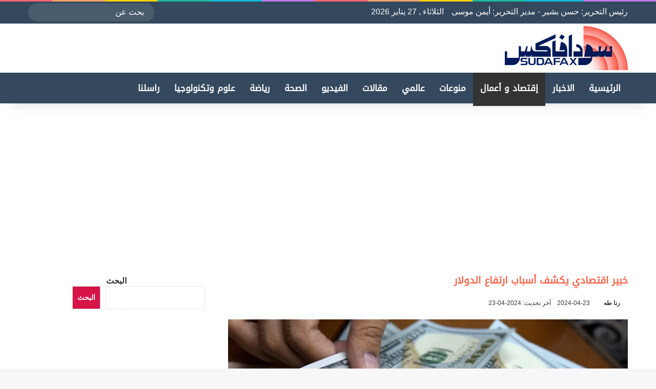

--- FILE ---
content_type: text/html; charset=UTF-8
request_url: https://sudafax.com/432337/%D8%AE%D8%A8%D9%8A%D8%B1-%D8%A7%D9%82%D8%AA%D8%B5%D8%A7%D8%AF%D9%8A-%D9%8A%D9%83%D8%B4%D9%81-%D8%A3%D8%B3%D8%A8%D8%A7%D8%A8-%D8%A7%D8%B1%D8%AA%D9%81%D8%A7%D8%B9-%D8%A7%D9%84%D8%AF%D9%88%D9%84%D8%A7
body_size: 34904
content:
<!DOCTYPE html><html dir="rtl" lang="ar" class="" data-skin="light" prefix="og: https://ogp.me/ns#"><head><script data-no-optimize="1">var litespeed_docref=sessionStorage.getItem("litespeed_docref");litespeed_docref&&(Object.defineProperty(document,"referrer",{get:function(){return litespeed_docref}}),sessionStorage.removeItem("litespeed_docref"));</script> <meta charset="UTF-8" /><link rel="profile" href="https://gmpg.org/xfn/11" /> <script data-cfasync="false" data-no-defer="1" data-no-minify="1" data-no-optimize="1">var ewww_webp_supported=!1;function check_webp_feature(A,e){var w;e=void 0!==e?e:function(){},ewww_webp_supported?e(ewww_webp_supported):((w=new Image).onload=function(){ewww_webp_supported=0<w.width&&0<w.height,e&&e(ewww_webp_supported)},w.onerror=function(){e&&e(!1)},w.src="data:image/webp;base64,"+{alpha:"UklGRkoAAABXRUJQVlA4WAoAAAAQAAAAAAAAAAAAQUxQSAwAAAARBxAR/Q9ERP8DAABWUDggGAAAABQBAJ0BKgEAAQAAAP4AAA3AAP7mtQAAAA=="}[A])}check_webp_feature("alpha");</script><script data-cfasync="false" data-no-defer="1" data-no-minify="1" data-no-optimize="1">var Arrive=function(c,w){"use strict";if(c.MutationObserver&&"undefined"!=typeof HTMLElement){var r,a=0,u=(r=HTMLElement.prototype.matches||HTMLElement.prototype.webkitMatchesSelector||HTMLElement.prototype.mozMatchesSelector||HTMLElement.prototype.msMatchesSelector,{matchesSelector:function(e,t){return e instanceof HTMLElement&&r.call(e,t)},addMethod:function(e,t,r){var a=e[t];e[t]=function(){return r.length==arguments.length?r.apply(this,arguments):"function"==typeof a?a.apply(this,arguments):void 0}},callCallbacks:function(e,t){t&&t.options.onceOnly&&1==t.firedElems.length&&(e=[e[0]]);for(var r,a=0;r=e[a];a++)r&&r.callback&&r.callback.call(r.elem,r.elem);t&&t.options.onceOnly&&1==t.firedElems.length&&t.me.unbindEventWithSelectorAndCallback.call(t.target,t.selector,t.callback)},checkChildNodesRecursively:function(e,t,r,a){for(var i,n=0;i=e[n];n++)r(i,t,a)&&a.push({callback:t.callback,elem:i}),0<i.childNodes.length&&u.checkChildNodesRecursively(i.childNodes,t,r,a)},mergeArrays:function(e,t){var r,a={};for(r in e)e.hasOwnProperty(r)&&(a[r]=e[r]);for(r in t)t.hasOwnProperty(r)&&(a[r]=t[r]);return a},toElementsArray:function(e){return e=void 0!==e&&("number"!=typeof e.length||e===c)?[e]:e}}),e=(l.prototype.addEvent=function(e,t,r,a){a={target:e,selector:t,options:r,callback:a,firedElems:[]};return this._beforeAdding&&this._beforeAdding(a),this._eventsBucket.push(a),a},l.prototype.removeEvent=function(e){for(var t,r=this._eventsBucket.length-1;t=this._eventsBucket[r];r--)e(t)&&(this._beforeRemoving&&this._beforeRemoving(t),(t=this._eventsBucket.splice(r,1))&&t.length&&(t[0].callback=null))},l.prototype.beforeAdding=function(e){this._beforeAdding=e},l.prototype.beforeRemoving=function(e){this._beforeRemoving=e},l),t=function(i,n){var o=new e,l=this,s={fireOnAttributesModification:!1};return o.beforeAdding(function(t){var e=t.target;e!==c.document&&e!==c||(e=document.getElementsByTagName("html")[0]);var r=new MutationObserver(function(e){n.call(this,e,t)}),a=i(t.options);r.observe(e,a),t.observer=r,t.me=l}),o.beforeRemoving(function(e){e.observer.disconnect()}),this.bindEvent=function(e,t,r){t=u.mergeArrays(s,t);for(var a=u.toElementsArray(this),i=0;i<a.length;i++)o.addEvent(a[i],e,t,r)},this.unbindEvent=function(){var r=u.toElementsArray(this);o.removeEvent(function(e){for(var t=0;t<r.length;t++)if(this===w||e.target===r[t])return!0;return!1})},this.unbindEventWithSelectorOrCallback=function(r){var a=u.toElementsArray(this),i=r,e="function"==typeof r?function(e){for(var t=0;t<a.length;t++)if((this===w||e.target===a[t])&&e.callback===i)return!0;return!1}:function(e){for(var t=0;t<a.length;t++)if((this===w||e.target===a[t])&&e.selector===r)return!0;return!1};o.removeEvent(e)},this.unbindEventWithSelectorAndCallback=function(r,a){var i=u.toElementsArray(this);o.removeEvent(function(e){for(var t=0;t<i.length;t++)if((this===w||e.target===i[t])&&e.selector===r&&e.callback===a)return!0;return!1})},this},i=new function(){var s={fireOnAttributesModification:!1,onceOnly:!1,existing:!1};function n(e,t,r){return!(!u.matchesSelector(e,t.selector)||(e._id===w&&(e._id=a++),-1!=t.firedElems.indexOf(e._id)))&&(t.firedElems.push(e._id),!0)}var c=(i=new t(function(e){var t={attributes:!1,childList:!0,subtree:!0};return e.fireOnAttributesModification&&(t.attributes=!0),t},function(e,i){e.forEach(function(e){var t=e.addedNodes,r=e.target,a=[];null!==t&&0<t.length?u.checkChildNodesRecursively(t,i,n,a):"attributes"===e.type&&n(r,i)&&a.push({callback:i.callback,elem:r}),u.callCallbacks(a,i)})})).bindEvent;return i.bindEvent=function(e,t,r){t=void 0===r?(r=t,s):u.mergeArrays(s,t);var a=u.toElementsArray(this);if(t.existing){for(var i=[],n=0;n<a.length;n++)for(var o=a[n].querySelectorAll(e),l=0;l<o.length;l++)i.push({callback:r,elem:o[l]});if(t.onceOnly&&i.length)return r.call(i[0].elem,i[0].elem);setTimeout(u.callCallbacks,1,i)}c.call(this,e,t,r)},i},o=new function(){var a={};function i(e,t){return u.matchesSelector(e,t.selector)}var n=(o=new t(function(){return{childList:!0,subtree:!0}},function(e,r){e.forEach(function(e){var t=e.removedNodes,e=[];null!==t&&0<t.length&&u.checkChildNodesRecursively(t,r,i,e),u.callCallbacks(e,r)})})).bindEvent;return o.bindEvent=function(e,t,r){t=void 0===r?(r=t,a):u.mergeArrays(a,t),n.call(this,e,t,r)},o};d(HTMLElement.prototype),d(NodeList.prototype),d(HTMLCollection.prototype),d(HTMLDocument.prototype),d(Window.prototype);var n={};return s(i,n,"unbindAllArrive"),s(o,n,"unbindAllLeave"),n}function l(){this._eventsBucket=[],this._beforeAdding=null,this._beforeRemoving=null}function s(e,t,r){u.addMethod(t,r,e.unbindEvent),u.addMethod(t,r,e.unbindEventWithSelectorOrCallback),u.addMethod(t,r,e.unbindEventWithSelectorAndCallback)}function d(e){e.arrive=i.bindEvent,s(i,e,"unbindArrive"),e.leave=o.bindEvent,s(o,e,"unbindLeave")}}(window,void 0),ewww_webp_supported=!1;function check_webp_feature(e,t){var r;ewww_webp_supported?t(ewww_webp_supported):((r=new Image).onload=function(){ewww_webp_supported=0<r.width&&0<r.height,t(ewww_webp_supported)},r.onerror=function(){t(!1)},r.src="data:image/webp;base64,"+{alpha:"UklGRkoAAABXRUJQVlA4WAoAAAAQAAAAAAAAAAAAQUxQSAwAAAARBxAR/Q9ERP8DAABWUDggGAAAABQBAJ0BKgEAAQAAAP4AAA3AAP7mtQAAAA==",animation:"UklGRlIAAABXRUJQVlA4WAoAAAASAAAAAAAAAAAAQU5JTQYAAAD/////AABBTk1GJgAAAAAAAAAAAAAAAAAAAGQAAABWUDhMDQAAAC8AAAAQBxAREYiI/gcA"}[e])}function ewwwLoadImages(e){if(e){for(var t=document.querySelectorAll(".batch-image img, .image-wrapper a, .ngg-pro-masonry-item a, .ngg-galleria-offscreen-seo-wrapper a"),r=0,a=t.length;r<a;r++)ewwwAttr(t[r],"data-src",t[r].getAttribute("data-webp")),ewwwAttr(t[r],"data-thumbnail",t[r].getAttribute("data-webp-thumbnail"));for(var i=document.querySelectorAll("div.woocommerce-product-gallery__image"),r=0,a=i.length;r<a;r++)ewwwAttr(i[r],"data-thumb",i[r].getAttribute("data-webp-thumb"))}for(var n=document.querySelectorAll("video"),r=0,a=n.length;r<a;r++)ewwwAttr(n[r],"poster",e?n[r].getAttribute("data-poster-webp"):n[r].getAttribute("data-poster-image"));for(var o,l=document.querySelectorAll("img.ewww_webp_lazy_load"),r=0,a=l.length;r<a;r++)e&&(ewwwAttr(l[r],"data-lazy-srcset",l[r].getAttribute("data-lazy-srcset-webp")),ewwwAttr(l[r],"data-srcset",l[r].getAttribute("data-srcset-webp")),ewwwAttr(l[r],"data-lazy-src",l[r].getAttribute("data-lazy-src-webp")),ewwwAttr(l[r],"data-src",l[r].getAttribute("data-src-webp")),ewwwAttr(l[r],"data-orig-file",l[r].getAttribute("data-webp-orig-file")),ewwwAttr(l[r],"data-medium-file",l[r].getAttribute("data-webp-medium-file")),ewwwAttr(l[r],"data-large-file",l[r].getAttribute("data-webp-large-file")),null!=(o=l[r].getAttribute("srcset"))&&!1!==o&&o.includes("R0lGOD")&&ewwwAttr(l[r],"src",l[r].getAttribute("data-lazy-src-webp"))),l[r].className=l[r].className.replace(/\bewww_webp_lazy_load\b/,"");for(var s=document.querySelectorAll(".ewww_webp"),r=0,a=s.length;r<a;r++)e?(ewwwAttr(s[r],"srcset",s[r].getAttribute("data-srcset-webp")),ewwwAttr(s[r],"src",s[r].getAttribute("data-src-webp")),ewwwAttr(s[r],"data-orig-file",s[r].getAttribute("data-webp-orig-file")),ewwwAttr(s[r],"data-medium-file",s[r].getAttribute("data-webp-medium-file")),ewwwAttr(s[r],"data-large-file",s[r].getAttribute("data-webp-large-file")),ewwwAttr(s[r],"data-large_image",s[r].getAttribute("data-webp-large_image")),ewwwAttr(s[r],"data-src",s[r].getAttribute("data-webp-src"))):(ewwwAttr(s[r],"srcset",s[r].getAttribute("data-srcset-img")),ewwwAttr(s[r],"src",s[r].getAttribute("data-src-img"))),s[r].className=s[r].className.replace(/\bewww_webp\b/,"ewww_webp_loaded");window.jQuery&&jQuery.fn.isotope&&jQuery.fn.imagesLoaded&&(jQuery(".fusion-posts-container-infinite").imagesLoaded(function(){jQuery(".fusion-posts-container-infinite").hasClass("isotope")&&jQuery(".fusion-posts-container-infinite").isotope()}),jQuery(".fusion-portfolio:not(.fusion-recent-works) .fusion-portfolio-wrapper").imagesLoaded(function(){jQuery(".fusion-portfolio:not(.fusion-recent-works) .fusion-portfolio-wrapper").isotope()}))}function ewwwWebPInit(e){ewwwLoadImages(e),ewwwNggLoadGalleries(e),document.arrive(".ewww_webp",function(){ewwwLoadImages(e)}),document.arrive(".ewww_webp_lazy_load",function(){ewwwLoadImages(e)}),document.arrive("videos",function(){ewwwLoadImages(e)}),"loading"==document.readyState?document.addEventListener("DOMContentLoaded",ewwwJSONParserInit):("undefined"!=typeof galleries&&ewwwNggParseGalleries(e),ewwwWooParseVariations(e))}function ewwwAttr(e,t,r){null!=r&&!1!==r&&e.setAttribute(t,r)}function ewwwJSONParserInit(){"undefined"!=typeof galleries&&check_webp_feature("alpha",ewwwNggParseGalleries),check_webp_feature("alpha",ewwwWooParseVariations)}function ewwwWooParseVariations(e){if(e)for(var t=document.querySelectorAll("form.variations_form"),r=0,a=t.length;r<a;r++){var i=t[r].getAttribute("data-product_variations"),n=!1;try{for(var o in i=JSON.parse(i))void 0!==i[o]&&void 0!==i[o].image&&(void 0!==i[o].image.src_webp&&(i[o].image.src=i[o].image.src_webp,n=!0),void 0!==i[o].image.srcset_webp&&(i[o].image.srcset=i[o].image.srcset_webp,n=!0),void 0!==i[o].image.full_src_webp&&(i[o].image.full_src=i[o].image.full_src_webp,n=!0),void 0!==i[o].image.gallery_thumbnail_src_webp&&(i[o].image.gallery_thumbnail_src=i[o].image.gallery_thumbnail_src_webp,n=!0),void 0!==i[o].image.thumb_src_webp&&(i[o].image.thumb_src=i[o].image.thumb_src_webp,n=!0));n&&ewwwAttr(t[r],"data-product_variations",JSON.stringify(i))}catch(e){}}}function ewwwNggParseGalleries(e){if(e)for(var t in galleries){var r=galleries[t];galleries[t].images_list=ewwwNggParseImageList(r.images_list)}}function ewwwNggLoadGalleries(e){e&&document.addEventListener("ngg.galleria.themeadded",function(e,t){window.ngg_galleria._create_backup=window.ngg_galleria.create,window.ngg_galleria.create=function(e,t){var r=$(e).data("id");return galleries["gallery_"+r].images_list=ewwwNggParseImageList(galleries["gallery_"+r].images_list),window.ngg_galleria._create_backup(e,t)}})}function ewwwNggParseImageList(e){for(var t in e){var r=e[t];if(void 0!==r["image-webp"]&&(e[t].image=r["image-webp"],delete e[t]["image-webp"]),void 0!==r["thumb-webp"]&&(e[t].thumb=r["thumb-webp"],delete e[t]["thumb-webp"]),void 0!==r.full_image_webp&&(e[t].full_image=r.full_image_webp,delete e[t].full_image_webp),void 0!==r.srcsets)for(var a in r.srcsets)nggSrcset=r.srcsets[a],void 0!==r.srcsets[a+"-webp"]&&(e[t].srcsets[a]=r.srcsets[a+"-webp"],delete e[t].srcsets[a+"-webp"]);if(void 0!==r.full_srcsets)for(var i in r.full_srcsets)nggFSrcset=r.full_srcsets[i],void 0!==r.full_srcsets[i+"-webp"]&&(e[t].full_srcsets[i]=r.full_srcsets[i+"-webp"],delete e[t].full_srcsets[i+"-webp"])}return e}check_webp_feature("alpha",ewwwWebPInit);</script> <meta http-equiv='x-dns-prefetch-control' content='on'><link rel='dns-prefetch' href='//cdnjs.cloudflare.com' /><link rel='dns-prefetch' href='//ajax.googleapis.com' /><link rel='dns-prefetch' href='//fonts.googleapis.com' /><link rel='dns-prefetch' href='//fonts.gstatic.com' /><link rel='dns-prefetch' href='//s.gravatar.com' /><link rel='dns-prefetch' href='//www.google-analytics.com' /><meta name="google-site-verification" content="dvMPmwY50e21xEvRj6YoXa2HNEjTMQfBYggs65hZF9M" /><title>خبير اقتصادي يكشف أسباب ارتفاع الدولار - سودافاكس</title><meta name="description" content="حذر عميد كلية الاقتصاد بجامعة النيلين، الخبير الاقتصادي، د.عبدالعظيم المهل من تداعيات استمرار تدهور سعر صرف الجنيه السوداني مقابل الدولار بصورة كبيرة بعد بلوغ"/><meta name="robots" content="follow, index, max-snippet:-1, max-video-preview:-1, max-image-preview:large"/><link rel="canonical" href="https://sudafax.com/432337/%d8%ae%d8%a8%d9%8a%d8%b1-%d8%a7%d9%82%d8%aa%d8%b5%d8%a7%d8%af%d9%8a-%d9%8a%d9%83%d8%b4%d9%81-%d8%a3%d8%b3%d8%a8%d8%a7%d8%a8-%d8%a7%d8%b1%d8%aa%d9%81%d8%a7%d8%b9-%d8%a7%d9%84%d8%af%d9%88%d9%84%d8%a7" /><meta property="og:locale" content="ar_AR" /><meta property="og:type" content="article" /><meta property="og:title" content="خبير اقتصادي يكشف أسباب ارتفاع الدولار - سودافاكس" /><meta property="og:description" content="حذر عميد كلية الاقتصاد بجامعة النيلين، الخبير الاقتصادي، د.عبدالعظيم المهل من تداعيات استمرار تدهور سعر صرف الجنيه السوداني مقابل الدولار بصورة كبيرة بعد بلوغ" /><meta property="og:url" content="https://sudafax.com/432337/%d8%ae%d8%a8%d9%8a%d8%b1-%d8%a7%d9%82%d8%aa%d8%b5%d8%a7%d8%af%d9%8a-%d9%8a%d9%83%d8%b4%d9%81-%d8%a3%d8%b3%d8%a8%d8%a7%d8%a8-%d8%a7%d8%b1%d8%aa%d9%81%d8%a7%d8%b9-%d8%a7%d9%84%d8%af%d9%88%d9%84%d8%a7" /><meta property="og:site_name" content="سودافاكس" /><meta property="article:publisher" content="https://www.facebook.com/sudafax3" /><meta property="article:author" content="https://www.facebook.com/sudafax3" /><meta property="article:tag" content="ارتفاع الدولار" /><meta property="article:section" content="إقتصاد و أعمال" /><meta property="fb:app_id" content="445416689301797" /><meta property="og:image" content="https://sudafax.com/wp-content/uploads/2017/11/اسعار-الدولار-من-سودافاكس.jpg" /><meta property="og:image:secure_url" content="https://sudafax.com/wp-content/uploads/2017/11/اسعار-الدولار-من-سودافاكس.jpg" /><meta property="og:image:width" content="880" /><meta property="og:image:height" content="495" /><meta property="og:image:alt" content="أسباب ارتفاع الدولار" /><meta property="og:image:type" content="image/jpeg" /><meta property="article:published_time" content="2024-04-23T08:27:05+02:00" /><meta name="twitter:card" content="summary_large_image" /><meta name="twitter:title" content="خبير اقتصادي يكشف أسباب ارتفاع الدولار - سودافاكس" /><meta name="twitter:description" content="حذر عميد كلية الاقتصاد بجامعة النيلين، الخبير الاقتصادي، د.عبدالعظيم المهل من تداعيات استمرار تدهور سعر صرف الجنيه السوداني مقابل الدولار بصورة كبيرة بعد بلوغ" /><meta name="twitter:site" content="@Sudafax" /><meta name="twitter:creator" content="@sudafax" /><meta name="twitter:image" content="https://sudafax.com/wp-content/uploads/2017/11/اسعار-الدولار-من-سودافاكس.jpg" /><meta name="twitter:label1" content="كُتب بواسطة" /><meta name="twitter:data1" content="رنا طه" /><meta name="twitter:label2" content="مدة القراءة" /><meta name="twitter:data2" content="دقيقة واحدة (1)" /> <script type="application/ld+json" class="rank-math-schema-pro">{"@context":"https://schema.org","@graph":[{"@type":["Person","Organization"],"@id":"https://sudafax.com/#person","name":"\u0633\u0648\u062f\u0627\u0641\u0627\u0643\u0633","sameAs":["https://www.facebook.com/sudafax3","https://twitter.com/Sudafax"],"logo":{"@type":"ImageObject","@id":"https://sudafax.com/#logo","url":"https://sudafax.com/wp-content/uploads/2025/05/favicon.webp","contentUrl":"https://sudafax.com/wp-content/uploads/2025/05/favicon.webp","caption":"\u0633\u0648\u062f\u0627\u0641\u0627\u0643\u0633","inLanguage":"ar","width":"512","height":"512"},"image":{"@type":"ImageObject","@id":"https://sudafax.com/#logo","url":"https://sudafax.com/wp-content/uploads/2025/05/favicon.webp","contentUrl":"https://sudafax.com/wp-content/uploads/2025/05/favicon.webp","caption":"\u0633\u0648\u062f\u0627\u0641\u0627\u0643\u0633","inLanguage":"ar","width":"512","height":"512"}},{"@type":"WebSite","@id":"https://sudafax.com/#website","url":"https://sudafax.com","name":"\u0633\u0648\u062f\u0627\u0641\u0627\u0643\u0633","alternateName":"\u0633\u0648\u062f\u0627\u0641\u0627\u0643\u0633","publisher":{"@id":"https://sudafax.com/#person"},"inLanguage":"ar"},{"@type":"ImageObject","@id":"https://sudafax.com/wp-content/uploads/2017/11/\u0627\u0633\u0639\u0627\u0631-\u0627\u0644\u062f\u0648\u0644\u0627\u0631-\u0645\u0646-\u0633\u0648\u062f\u0627\u0641\u0627\u0643\u0633.jpg","url":"https://sudafax.com/wp-content/uploads/2017/11/\u0627\u0633\u0639\u0627\u0631-\u0627\u0644\u062f\u0648\u0644\u0627\u0631-\u0645\u0646-\u0633\u0648\u062f\u0627\u0641\u0627\u0643\u0633.jpg","width":"880","height":"495","inLanguage":"ar"},{"@type":"BreadcrumbList","@id":"https://sudafax.com/432337/%d8%ae%d8%a8%d9%8a%d8%b1-%d8%a7%d9%82%d8%aa%d8%b5%d8%a7%d8%af%d9%8a-%d9%8a%d9%83%d8%b4%d9%81-%d8%a3%d8%b3%d8%a8%d8%a7%d8%a8-%d8%a7%d8%b1%d8%aa%d9%81%d8%a7%d8%b9-%d8%a7%d9%84%d8%af%d9%88%d9%84%d8%a7#breadcrumb","itemListElement":[{"@type":"ListItem","position":"1","item":{"@id":"https://sudafax.com","name":"\u0627\u0644\u0631\u0626\u064a\u0633\u064a\u0629"}},{"@type":"ListItem","position":"2","item":{"@id":"https://sudafax.com/category/%d8%a5%d9%82%d8%aa%d8%b5%d8%a7%d8%af-%d9%88-%d8%a3%d8%b9%d9%85%d8%a7%d9%84","name":"\u0625\u0642\u062a\u0635\u0627\u062f \u0648 \u0623\u0639\u0645\u0627\u0644"}},{"@type":"ListItem","position":"3","item":{"@id":"https://sudafax.com/432337/%d8%ae%d8%a8%d9%8a%d8%b1-%d8%a7%d9%82%d8%aa%d8%b5%d8%a7%d8%af%d9%8a-%d9%8a%d9%83%d8%b4%d9%81-%d8%a3%d8%b3%d8%a8%d8%a7%d8%a8-%d8%a7%d8%b1%d8%aa%d9%81%d8%a7%d8%b9-%d8%a7%d9%84%d8%af%d9%88%d9%84%d8%a7","name":"\u062e\u0628\u064a\u0631 \u0627\u0642\u062a\u0635\u0627\u062f\u064a \u064a\u0643\u0634\u0641 \u0623\u0633\u0628\u0627\u0628 \u0627\u0631\u062a\u0641\u0627\u0639 \u0627\u0644\u062f\u0648\u0644\u0627\u0631"}}]},{"@type":"WebPage","@id":"https://sudafax.com/432337/%d8%ae%d8%a8%d9%8a%d8%b1-%d8%a7%d9%82%d8%aa%d8%b5%d8%a7%d8%af%d9%8a-%d9%8a%d9%83%d8%b4%d9%81-%d8%a3%d8%b3%d8%a8%d8%a7%d8%a8-%d8%a7%d8%b1%d8%aa%d9%81%d8%a7%d8%b9-%d8%a7%d9%84%d8%af%d9%88%d9%84%d8%a7#webpage","url":"https://sudafax.com/432337/%d8%ae%d8%a8%d9%8a%d8%b1-%d8%a7%d9%82%d8%aa%d8%b5%d8%a7%d8%af%d9%8a-%d9%8a%d9%83%d8%b4%d9%81-%d8%a3%d8%b3%d8%a8%d8%a7%d8%a8-%d8%a7%d8%b1%d8%aa%d9%81%d8%a7%d8%b9-%d8%a7%d9%84%d8%af%d9%88%d9%84%d8%a7","name":"\u062e\u0628\u064a\u0631 \u0627\u0642\u062a\u0635\u0627\u062f\u064a \u064a\u0643\u0634\u0641 \u0623\u0633\u0628\u0627\u0628 \u0627\u0631\u062a\u0641\u0627\u0639 \u0627\u0644\u062f\u0648\u0644\u0627\u0631 - \u0633\u0648\u062f\u0627\u0641\u0627\u0643\u0633","datePublished":"2024-04-23T08:27:05+02:00","dateModified":"2024-04-23T08:27:05+02:00","isPartOf":{"@id":"https://sudafax.com/#website"},"primaryImageOfPage":{"@id":"https://sudafax.com/wp-content/uploads/2017/11/\u0627\u0633\u0639\u0627\u0631-\u0627\u0644\u062f\u0648\u0644\u0627\u0631-\u0645\u0646-\u0633\u0648\u062f\u0627\u0641\u0627\u0643\u0633.jpg"},"inLanguage":"ar","breadcrumb":{"@id":"https://sudafax.com/432337/%d8%ae%d8%a8%d9%8a%d8%b1-%d8%a7%d9%82%d8%aa%d8%b5%d8%a7%d8%af%d9%8a-%d9%8a%d9%83%d8%b4%d9%81-%d8%a3%d8%b3%d8%a8%d8%a7%d8%a8-%d8%a7%d8%b1%d8%aa%d9%81%d8%a7%d8%b9-%d8%a7%d9%84%d8%af%d9%88%d9%84%d8%a7#breadcrumb"}},{"@type":"Person","@id":"https://sudafax.com/author/sudafax120","name":"\u0631\u0646\u0627 \u0637\u0647","url":"https://sudafax.com/author/sudafax120","image":{"@type":"ImageObject","@id":"https://sudafax.com/wp-content/litespeed/avatar/09b0ce9d312b8f69c6a8c12245f61bbe.jpg?ver=1768938557","url":"https://sudafax.com/wp-content/litespeed/avatar/09b0ce9d312b8f69c6a8c12245f61bbe.jpg?ver=1768938557","caption":"\u0631\u0646\u0627 \u0637\u0647","inLanguage":"ar"},"sameAs":["https://www.facebook.com/sudafax3","https://twitter.com/https://twitter.com/sudafax"]},{"@type":"NewsArticle","headline":"\u062e\u0628\u064a\u0631 \u0627\u0642\u062a\u0635\u0627\u062f\u064a \u064a\u0643\u0634\u0641 \u0623\u0633\u0628\u0627\u0628 \u0627\u0631\u062a\u0641\u0627\u0639 \u0627\u0644\u062f\u0648\u0644\u0627\u0631 - \u0633\u0648\u062f\u0627\u0641\u0627\u0643\u0633","keywords":"\u0623\u0633\u0628\u0627\u0628 \u0627\u0631\u062a\u0641\u0627\u0639 \u0627\u0644\u062f\u0648\u0644\u0627\u0631","datePublished":"2024-04-23T08:27:05+02:00","dateModified":"2024-04-23T08:27:05+02:00","articleSection":"\u0625\u0642\u062a\u0635\u0627\u062f \u0648 \u0623\u0639\u0645\u0627\u0644","author":{"@id":"https://sudafax.com/author/sudafax120","name":"\u0631\u0646\u0627 \u0637\u0647"},"publisher":{"@id":"https://sudafax.com/#person"},"description":"\u062d\u0630\u0631 \u0639\u0645\u064a\u062f \u0643\u0644\u064a\u0629 \u0627\u0644\u0627\u0642\u062a\u0635\u0627\u062f \u0628\u062c\u0627\u0645\u0639\u0629 \u0627\u0644\u0646\u064a\u0644\u064a\u0646\u060c \u0627\u0644\u062e\u0628\u064a\u0631 \u0627\u0644\u0627\u0642\u062a\u0635\u0627\u062f\u064a\u060c \u062f.\u0639\u0628\u062f\u0627\u0644\u0639\u0638\u064a\u0645 \u0627\u0644\u0645\u0647\u0644 \u0645\u0646 \u062a\u062f\u0627\u0639\u064a\u0627\u062a \u0627\u0633\u062a\u0645\u0631\u0627\u0631 \u062a\u062f\u0647\u0648\u0631 \u0633\u0639\u0631 \u0635\u0631\u0641 \u0627\u0644\u062c\u0646\u064a\u0647 \u0627\u0644\u0633\u0648\u062f\u0627\u0646\u064a \u0645\u0642\u0627\u0628\u0644 \u0627\u0644\u062f\u0648\u0644\u0627\u0631 \u0628\u0635\u0648\u0631\u0629 \u0643\u0628\u064a\u0631\u0629 \u0628\u0639\u062f \u0628\u0644\u0648\u063a","name":"\u062e\u0628\u064a\u0631 \u0627\u0642\u062a\u0635\u0627\u062f\u064a \u064a\u0643\u0634\u0641 \u0623\u0633\u0628\u0627\u0628 \u0627\u0631\u062a\u0641\u0627\u0639 \u0627\u0644\u062f\u0648\u0644\u0627\u0631 - \u0633\u0648\u062f\u0627\u0641\u0627\u0643\u0633","@id":"https://sudafax.com/432337/%d8%ae%d8%a8%d9%8a%d8%b1-%d8%a7%d9%82%d8%aa%d8%b5%d8%a7%d8%af%d9%8a-%d9%8a%d9%83%d8%b4%d9%81-%d8%a3%d8%b3%d8%a8%d8%a7%d8%a8-%d8%a7%d8%b1%d8%aa%d9%81%d8%a7%d8%b9-%d8%a7%d9%84%d8%af%d9%88%d9%84%d8%a7#richSnippet","isPartOf":{"@id":"https://sudafax.com/432337/%d8%ae%d8%a8%d9%8a%d8%b1-%d8%a7%d9%82%d8%aa%d8%b5%d8%a7%d8%af%d9%8a-%d9%8a%d9%83%d8%b4%d9%81-%d8%a3%d8%b3%d8%a8%d8%a7%d8%a8-%d8%a7%d8%b1%d8%aa%d9%81%d8%a7%d8%b9-%d8%a7%d9%84%d8%af%d9%88%d9%84%d8%a7#webpage"},"image":{"@id":"https://sudafax.com/wp-content/uploads/2017/11/\u0627\u0633\u0639\u0627\u0631-\u0627\u0644\u062f\u0648\u0644\u0627\u0631-\u0645\u0646-\u0633\u0648\u062f\u0627\u0641\u0627\u0643\u0633.jpg"},"inLanguage":"ar","mainEntityOfPage":{"@id":"https://sudafax.com/432337/%d8%ae%d8%a8%d9%8a%d8%b1-%d8%a7%d9%82%d8%aa%d8%b5%d8%a7%d8%af%d9%8a-%d9%8a%d9%83%d8%b4%d9%81-%d8%a3%d8%b3%d8%a8%d8%a7%d8%a8-%d8%a7%d8%b1%d8%aa%d9%81%d8%a7%d8%b9-%d8%a7%d9%84%d8%af%d9%88%d9%84%d8%a7#webpage"}}]}</script> <link rel='dns-prefetch' href='//stats.wp.com' /><link rel='dns-prefetch' href='//widgets.wp.com' /><link rel="alternate" type="application/rss+xml" title="سودافاكس &laquo; الخلاصة" href="https://sudafax.com/feed" /><link rel="alternate" type="application/rss+xml" title="سودافاكس &laquo; خلاصة التعليقات" href="https://sudafax.com/comments/feed" /> <script type="litespeed/javascript">try{if('undefined'!=typeof localStorage){var tieSkin=localStorage.getItem('tie-skin')}
if(tieSkin==null&&window.matchMedia){var tieSkin='light';if(window.matchMedia('(prefers-color-scheme: dark)').matches){var tieSkin='dark'}}
var html=document.getElementsByTagName('html')[0].classList,htmlSkin='light';if(html.contains('dark-skin')){htmlSkin='dark'}
if(tieSkin!=null&&tieSkin!=htmlSkin){html.add('tie-skin-inverted');var tieSkinInverted=!0}
if(tieSkin=='dark'){html.add('dark-skin')}else if(tieSkin=='light'){html.remove('dark-skin')}}catch(e){console.log(e)}</script> <link rel="alternate" type="application/rss+xml" title="سودافاكس &laquo; خبير اقتصادي يكشف أسباب ارتفاع الدولار خلاصة التعليقات" href="https://sudafax.com/432337/%d8%ae%d8%a8%d9%8a%d8%b1-%d8%a7%d9%82%d8%aa%d8%b5%d8%a7%d8%af%d9%8a-%d9%8a%d9%83%d8%b4%d9%81-%d8%a3%d8%b3%d8%a8%d8%a7%d8%a8-%d8%a7%d8%b1%d8%aa%d9%81%d8%a7%d8%b9-%d8%a7%d9%84%d8%af%d9%88%d9%84%d8%a7/feed" /><style type="text/css">:root{				
			--tie-preset-gradient-1: linear-gradient(135deg, rgba(6, 147, 227, 1) 0%, rgb(155, 81, 224) 100%);
			--tie-preset-gradient-2: linear-gradient(135deg, rgb(122, 220, 180) 0%, rgb(0, 208, 130) 100%);
			--tie-preset-gradient-3: linear-gradient(135deg, rgba(252, 185, 0, 1) 0%, rgba(255, 105, 0, 1) 100%);
			--tie-preset-gradient-4: linear-gradient(135deg, rgba(255, 105, 0, 1) 0%, rgb(207, 46, 46) 100%);
			--tie-preset-gradient-5: linear-gradient(135deg, rgb(238, 238, 238) 0%, rgb(169, 184, 195) 100%);
			--tie-preset-gradient-6: linear-gradient(135deg, rgb(74, 234, 220) 0%, rgb(151, 120, 209) 20%, rgb(207, 42, 186) 40%, rgb(238, 44, 130) 60%, rgb(251, 105, 98) 80%, rgb(254, 248, 76) 100%);
			--tie-preset-gradient-7: linear-gradient(135deg, rgb(255, 206, 236) 0%, rgb(152, 150, 240) 100%);
			--tie-preset-gradient-8: linear-gradient(135deg, rgb(254, 205, 165) 0%, rgb(254, 45, 45) 50%, rgb(107, 0, 62) 100%);
			--tie-preset-gradient-9: linear-gradient(135deg, rgb(255, 203, 112) 0%, rgb(199, 81, 192) 50%, rgb(65, 88, 208) 100%);
			--tie-preset-gradient-10: linear-gradient(135deg, rgb(255, 245, 203) 0%, rgb(182, 227, 212) 50%, rgb(51, 167, 181) 100%);
			--tie-preset-gradient-11: linear-gradient(135deg, rgb(202, 248, 128) 0%, rgb(113, 206, 126) 100%);
			--tie-preset-gradient-12: linear-gradient(135deg, rgb(2, 3, 129) 0%, rgb(40, 116, 252) 100%);
			--tie-preset-gradient-13: linear-gradient(135deg, #4D34FA, #ad34fa);
			--tie-preset-gradient-14: linear-gradient(135deg, #0057FF, #31B5FF);
			--tie-preset-gradient-15: linear-gradient(135deg, #FF007A, #FF81BD);
			--tie-preset-gradient-16: linear-gradient(135deg, #14111E, #4B4462);
			--tie-preset-gradient-17: linear-gradient(135deg, #F32758, #FFC581);

			
					--main-nav-background: #FFFFFF;
					--main-nav-secondry-background: rgba(0,0,0,0.03);
					--main-nav-primary-color: #0088ff;
					--main-nav-contrast-primary-color: #FFFFFF;
					--main-nav-text-color: #2c2f34;
					--main-nav-secondry-text-color: rgba(0,0,0,0.5);
					--main-nav-main-border-color: rgba(0,0,0,0.1);
					--main-nav-secondry-border-color: rgba(0,0,0,0.08);
				
			}</style><link rel="alternate" title="oEmbed (JSON)" type="application/json+oembed" href="https://sudafax.com/wp-json/oembed/1.0/embed?url=https%3A%2F%2Fsudafax.com%2F432337%2F%25d8%25ae%25d8%25a8%25d9%258a%25d8%25b1-%25d8%25a7%25d9%2582%25d8%25aa%25d8%25b5%25d8%25a7%25d8%25af%25d9%258a-%25d9%258a%25d9%2583%25d8%25b4%25d9%2581-%25d8%25a3%25d8%25b3%25d8%25a8%25d8%25a7%25d8%25a8-%25d8%25a7%25d8%25b1%25d8%25aa%25d9%2581%25d8%25a7%25d8%25b9-%25d8%25a7%25d9%2584%25d8%25af%25d9%2588%25d9%2584%25d8%25a7" /><link rel="alternate" title="oEmbed (XML)" type="text/xml+oembed" href="https://sudafax.com/wp-json/oembed/1.0/embed?url=https%3A%2F%2Fsudafax.com%2F432337%2F%25d8%25ae%25d8%25a8%25d9%258a%25d8%25b1-%25d8%25a7%25d9%2582%25d8%25aa%25d8%25b5%25d8%25a7%25d8%25af%25d9%258a-%25d9%258a%25d9%2583%25d8%25b4%25d9%2581-%25d8%25a3%25d8%25b3%25d8%25a8%25d8%25a7%25d8%25a8-%25d8%25a7%25d8%25b1%25d8%25aa%25d9%2581%25d8%25a7%25d8%25b9-%25d8%25a7%25d9%2584%25d8%25af%25d9%2588%25d9%2584%25d8%25a7&#038;format=xml" /><meta name="viewport" content="width=device-width, initial-scale=1.0" /><style id='wp-img-auto-sizes-contain-inline-css' type='text/css'>img:is([sizes=auto i],[sizes^="auto," i]){contain-intrinsic-size:3000px 1500px}
/*# sourceURL=wp-img-auto-sizes-contain-inline-css */</style><style id="litespeed-ccss">:root{--tie-preset-gradient-1:linear-gradient(135deg, rgba(6, 147, 227, 1) 0%, rgb(155, 81, 224) 100%);--tie-preset-gradient-2:linear-gradient(135deg, rgb(122, 220, 180) 0%, rgb(0, 208, 130) 100%);--tie-preset-gradient-3:linear-gradient(135deg, rgba(252, 185, 0, 1) 0%, rgba(255, 105, 0, 1) 100%);--tie-preset-gradient-4:linear-gradient(135deg, rgba(255, 105, 0, 1) 0%, rgb(207, 46, 46) 100%);--tie-preset-gradient-5:linear-gradient(135deg, rgb(238, 238, 238) 0%, rgb(169, 184, 195) 100%);--tie-preset-gradient-6:linear-gradient(135deg, rgb(74, 234, 220) 0%, rgb(151, 120, 209) 20%, rgb(207, 42, 186) 40%, rgb(238, 44, 130) 60%, rgb(251, 105, 98) 80%, rgb(254, 248, 76) 100%);--tie-preset-gradient-7:linear-gradient(135deg, rgb(255, 206, 236) 0%, rgb(152, 150, 240) 100%);--tie-preset-gradient-8:linear-gradient(135deg, rgb(254, 205, 165) 0%, rgb(254, 45, 45) 50%, rgb(107, 0, 62) 100%);--tie-preset-gradient-9:linear-gradient(135deg, rgb(255, 203, 112) 0%, rgb(199, 81, 192) 50%, rgb(65, 88, 208) 100%);--tie-preset-gradient-10:linear-gradient(135deg, rgb(255, 245, 203) 0%, rgb(182, 227, 212) 50%, rgb(51, 167, 181) 100%);--tie-preset-gradient-11:linear-gradient(135deg, rgb(202, 248, 128) 0%, rgb(113, 206, 126) 100%);--tie-preset-gradient-12:linear-gradient(135deg, rgb(2, 3, 129) 0%, rgb(40, 116, 252) 100%);--tie-preset-gradient-13:linear-gradient(135deg, #4D34FA, #ad34fa);--tie-preset-gradient-14:linear-gradient(135deg, #0057FF, #31B5FF);--tie-preset-gradient-15:linear-gradient(135deg, #FF007A, #FF81BD);--tie-preset-gradient-16:linear-gradient(135deg, #14111E, #4B4462);--tie-preset-gradient-17:linear-gradient(135deg, #F32758, #FFC581);--main-nav-background:#FFFFFF;--main-nav-secondry-background:rgba(0,0,0,0.03);--main-nav-primary-color:#0088ff;--main-nav-contrast-primary-color:#FFFFFF;--main-nav-text-color:#2c2f34;--main-nav-secondry-text-color:rgba(0,0,0,0.5);--main-nav-main-border-color:rgba(0,0,0,0.1);--main-nav-secondry-border-color:rgba(0,0,0,0.08)}:root{--brand-color:#0669ff;--dark-brand-color:#0051cc;--bright-color:#FFF;--base-color:#2c2f34}html{-ms-touch-action:manipulation;touch-action:manipulation;-webkit-text-size-adjust:100%;-ms-text-size-adjust:100%}article,aside,figure,header,nav{display:block}a{background-color:#fff0}img{border-style:none}figure{margin:1em 0}button,input,textarea{font:inherit}button,input{overflow:visible}button,input,textarea{margin:0}button{text-transform:none}button,[type="submit"]{-webkit-appearance:button}button::-moz-focus-inner,input::-moz-focus-inner{border:0;padding:0}button:-moz-focusring,input:-moz-focusring{outline:1px dotted ButtonText}textarea{overflow:auto}[type="search"]{-webkit-appearance:textfield}[type="search"]::-webkit-search-cancel-button,[type="search"]::-webkit-search-decoration{-webkit-appearance:none}*{padding:0;margin:0;list-style:none;border:0;outline:none;box-sizing:border-box}*:before,*:after{box-sizing:border-box}body{background:#F7F7F7;color:var(--base-color);font-family:-apple-system,BlinkMacSystemFont,"Segoe UI",Roboto,Oxygen,Oxygen-Sans,Ubuntu,Cantarell,"Helvetica Neue","Open Sans",Arial,sans-serif;font-size:13px;line-height:21px}h1,h3{line-height:1.4;font-weight:600}h1{font-size:41px;font-weight:700}h3{font-size:23px}a{color:var(--base-color);text-decoration:none}img{max-width:100%;height:auto}p{line-height:1.7}.screen-reader-text{clip:rect(1px,1px,1px,1px);position:absolute!important;height:1px;width:1px;overflow:hidden}.stream-item{text-align:center;position:relative;z-index:2;margin:20px 0;padding:0}.header-layout-3.no-stream-item .logo-container{width:100%;float:none}.tie-icon:before,[class^="tie-icon-"],[class*=" tie-icon-"]{font-family:"tiefonticon"!important;speak:never;font-style:normal;font-weight:400;font-variant:normal;text-transform:none;line-height:1;-webkit-font-smoothing:antialiased;-moz-osx-font-smoothing:grayscale;display:inline-block}body.tie-no-js a.remove{display:none!important}body.tie-no-js .tie-icon:before,body.tie-no-js [class^="tie-icon-"],body.tie-no-js [class*=" tie-icon-"]{visibility:hidden!important}body.tie-no-js [class^="tie-icon-"]:before,body.tie-no-js [class*=" tie-icon-"]:before{content:""}.tie-popup,#autocomplete-suggestions{display:none}.container{margin-right:auto;margin-left:auto;padding-left:15px;padding-right:15px}.container:after{content:"";display:table;clear:both}@media (min-width:768px){.container{width:100%}}@media (min-width:1200px){.container{max-width:1200px}}.tie-row{margin-left:-15px;margin-right:-15px}.tie-row:after{content:"";display:table;clear:both}.tie-col-md-4,.tie-col-md-8,.tie-col-xs-12{position:relative;min-height:1px;padding-left:15px;padding-right:15px}.tie-col-xs-12{float:left}.tie-col-xs-12{width:100%}@media (min-width:992px){.tie-col-md-4,.tie-col-md-8{float:left}.tie-col-md-4{width:33.33333%}.tie-col-md-8{width:66.66667%}}.tie-alignleft{float:left}.tie-alignright{float:right}.aligncenter{clear:both;display:block;margin:0 auto 1.75em;text-align:center;margin-left:auto;margin-right:auto;margin-top:6px;margin-bottom:6px}.clearfix:before,.clearfix:after{content:" ";display:block;height:0;overflow:hidden}.clearfix:after{clear:both}.tie-container,#tie-wrapper{height:100%;min-height:650px}.tie-container{position:relative;overflow:hidden}#tie-wrapper{background:#fff;position:relative;z-index:108;height:100%;margin:0 auto}.container-wrapper{background:#fff;border:1px solid rgb(0 0 0/.1);border-radius:2px;padding:30px}#content{margin-top:30px}@media (max-width:991px){#content{margin-top:15px}}.site-content{-ms-word-wrap:break-word;word-wrap:break-word}.theme-header{background:#fff;position:relative;z-index:999}.theme-header:after{content:"";display:table;clear:both}.theme-header.has-shadow{box-shadow:rgb(0 0 0/.1)0 25px 20px -20px}#menu-components-wrap{display:flex;justify-content:space-between;width:100%;flex-wrap:wrap}.logo-row{position:relative}#logo{margin-top:40px;margin-bottom:40px;display:block;float:left}#logo img{vertical-align:middle}#logo a{display:inline-block}#tie-logo-inverted{display:none}@media (max-width:991px){#theme-header.has-normal-width-logo #logo{margin:14px 0!important;text-align:left;line-height:1}#theme-header.has-normal-width-logo #logo img{width:auto;height:auto;max-width:190px}}@media (max-width:479px){#theme-header.has-normal-width-logo #logo img{max-width:160px;max-height:60px!important}}@media (max-width:991px){#theme-header.mobile-header-default:not(.header-layout-1) #logo{flex-grow:10}}.components{display:flex;align-items:center;justify-content:end}.components>li{position:relative}.components>li.social-icons-item{margin:0}.components>li>a{display:block;position:relative;width:30px;text-align:center;font-size:16px;white-space:nowrap}.components .search-bar form{width:auto;background:rgb(255 255 255/.1);line-height:36px;border-radius:50px;position:relative}.components #search-input{border:0;width:100%;background:#fff0;padding:0 35px 0 20px;border-radius:0;font-size:inherit}.components #search-submit{position:absolute;right:0;top:0;width:40px;line-height:inherit;color:#777;background:#fff0;font-size:15px;padding:0;border:none}.rainbow-line{height:3px;width:100%;position:relative;z-index:2;background-image:-webkit-linear-gradient(left,#f76570 0%,#f76570 8%,#f3a46b 8%,#f3a46b 16%,#f3a46b 16%,#ffd205 16%,#ffd205 24%,#ffd205 24%,#1bbc9b 24%,#1bbc9b 25%,#1bbc9b 32%,#14b9d5 32%,#14b9d5 40%,#c377e4 40%,#c377e4 48%,#f76570 48%,#f76570 56%,#f3a46b 56%,#f3a46b 64%,#ffd205 64%,#ffd205 72%,#1bbc9b 72%,#1bbc9b 80%,#14b9d5 80%,#14b9d5 80%,#14b9d5 89%,#c377e4 89%,#c377e4 100%);background-image:linear-gradient(to right,#f76570 0%,#f76570 8%,#f3a46b 8%,#f3a46b 16%,#f3a46b 16%,#ffd205 16%,#ffd205 24%,#ffd205 24%,#1bbc9b 24%,#1bbc9b 25%,#1bbc9b 32%,#14b9d5 32%,#14b9d5 40%,#c377e4 40%,#c377e4 48%,#f76570 48%,#f76570 56%,#f3a46b 56%,#f3a46b 64%,#ffd205 64%,#ffd205 72%,#1bbc9b 72%,#1bbc9b 80%,#14b9d5 80%,#14b9d5 80%,#14b9d5 89%,#c377e4 89%,#c377e4 100%)}@media (max-width:991px){.logo-container{border-width:0;display:flex;flex-flow:row nowrap;align-items:center;justify-content:space-between}}.mobile-header-components{display:none;z-index:10;height:30px;line-height:30px;flex-wrap:nowrap;flex:1 1 0%}.mobile-header-components .components{float:none;display:flex!important;justify-content:flex-start}.mobile-header-components .components li.custom-menu-link{display:inline-block;float:none}.mobile-header-components .components li.custom-menu-link>a{width:20px;padding-bottom:15px}.mobile-header-components [class^="tie-icon-"]{font-size:18px;width:20px;height:20px;vertical-align:middle}.mobile-header-components .tie-mobile-menu-icon{font-size:20px}.mobile-header-components .nav-icon{display:inline-block;width:20px;height:2px;background-color:var(--base-color);position:relative;top:-4px}.mobile-header-components .nav-icon:before,.mobile-header-components .nav-icon:after{position:absolute;right:0;background-color:var(--base-color);content:"";display:block;width:100%;height:100%;transform:translateZ(0);backface-visibility:hidden}.mobile-header-components .nav-icon:before{transform:translateY(-7px)}.mobile-header-components .nav-icon:after{transform:translateY(7px)}#mobile-header-components-area_1 .components li.custom-menu-link>a{margin-right:15px}@media (max-width:991px){.logo-container:before,.logo-container:after{height:1px}#tie-body #mobile-container,.mobile-header-components{display:block}}.top-nav{background-color:#fff;position:relative;z-index:10;line-height:40px;border:1px solid rgb(0 0 0/.1);border-width:1px 0;color:var(--base-color);clear:both}.main-nav-below.top-nav-above .top-nav{border-top-width:0}.top-nav a:not(.button):not(:hover){color:var(--base-color)}.top-nav .search-bar{margin-top:3px;margin-bottom:3px;line-height:34px}.topbar-wrapper{display:flex;min-height:40px}.top-nav .tie-alignleft,.top-nav .tie-alignright{flex-grow:1;position:relative}.topbar-today-date{padding-right:15px;flex-shrink:0}.top-nav-dark .top-nav{background-color:#2c2e32;color:#ccc}.top-nav-dark .top-nav *{border-color:rgb(255 255 255/.1)}.top-nav-dark .top-nav .components>li>a,.top-nav-dark .top-nav .components>li.social-icons-item .social-link:not(:hover) span{color:#ccc}@media (max-width:991px){.top-nav:not(.has-breaking-news),.topbar-today-date,.theme-header .components{display:none}}.main-nav-wrapper{position:relative;z-index:4}.main-nav{background-color:var(--main-nav-background);color:var(--main-nav-primary-color);position:relative;border:1px solid var(--main-nav-main-border-color);border-width:1px 0}.main-menu-wrapper{position:relative}@media (min-width:992px){.header-menu .menu{display:flex}.header-menu .menu a{display:block;position:relative}.header-menu .menu>li>a{white-space:nowrap}#main-nav{z-index:9;line-height:60px}.main-menu .menu>li>a{padding:0 14px;font-size:14px;font-weight:700}nav.main-nav.menu-style-default .menu>li.tie-current-menu{border-bottom:5px solid var(--main-nav-primary-color);margin-bottom:-5px}nav.main-nav.menu-style-default .menu>li.tie-current-menu>a:after{content:"";width:20px;height:2px;position:absolute;margin-top:17px;left:50%;top:50%;bottom:auto;right:auto;transform:translateX(-50%) translateY(-50%);background:#2c2f34}nav.main-nav.menu-style-solid-bg .menu>li.tie-current-menu>a{background-color:var(--main-nav-primary-color);color:var(--main-nav-contrast-primary-color)}.main-nav .menu a{color:var(--main-nav-text-color)}.main-nav-light{--main-nav-background:#FFFFFF;--main-nav-secondry-background:rgba(0,0,0,0.03);--main-nav-primary-color:var(--brand-color);--main-nav-contrast-primary-color:var(--bright-color);--main-nav-text-color:var(--base-color);--main-nav-secondry-text-color:rgba(0,0,0,0.5);--main-nav-main-border-color:rgba(0,0,0,0.1);--main-nav-secondry-border-color:rgba(0,0,0,0.08)}}@media only screen and (min-width:992px) and (max-width:1100px){.main-nav .menu>li:not(.is-icon-only)>a{padding-left:7px;padding-right:7px}.main-nav .menu>li:not(.is-icon-only)>a:before{display:none}}@media (max-width:991px){#tie-wrapper header#theme-header{box-shadow:none;background:transparent!important}.logo-container{border-width:0;box-shadow:0 3px 7px 0 rgb(0 0 0/.1)}.logo-container{background-color:#fff}.header-layout-3 .main-nav-wrapper{display:none}.main-menu-wrapper .main-menu-wrap{width:100%}}.magazine2 .container-wrapper{border-width:0;padding:0;background-color:#fff0;opacity:.99}@media (min-width:992px){.magazine2.sidebar-left .sidebar{padding-right:40px}}.magazine2 .sidebar .container-wrapper{margin-bottom:50px}@media (max-width:991px){.magazine2 .sidebar .container-wrapper{margin-bottom:30px}}.magazine2.post-layout-1 .entry-header-outer{padding:0 0 20px}.top-nav-dark .top-nav input{color:#ccc}.top-nav-dark .top-nav input{color:#ccc}textarea,input{border:1px solid rgb(0 0 0/.1);color:var(--base-color);font-size:13px;outline:none;padding:10px 12px;line-height:23px;border-radius:2px;max-width:100%;background-color:#fff0}textarea,input:not([type="checkbox"]):not([type="radio"]){appearance:none;outline:none}textarea{width:100%}@media (max-width:767px){input:not([type="submit"]),textarea{font-size:16px!important}}[type="submit"]{width:auto;position:relative;background-color:var(--tie-buttons-color,var(--brand-color));color:var(--tie-buttons-text,var(--bright-color));border-radius:var(--tie-buttons-radius,2px);border:var(--tie-buttons-border-width,0) solid var(--tie-buttons-border-color,var(--brand-color));padding:10px 25px;margin:0;font-weight:600;font-size:14px;display:inline-block;text-align:center;line-height:21px;text-decoration:none;vertical-align:middle;appearance:none}@media (min-width:992px){.sidebar-left .main-content{float:right;padding-left:5px}.sidebar-left .sidebar{float:left}.sidebar-left.magazine2 .main-content{padding-left:5px}}.is-lazyload .lazy-img{will-change:opacity}.is-lazyload .lazy-img[data-src]{opacity:.5;background-color:var(--lazyload-loading-color,#eee);animation:lazyloadeffect 0.5s linear alternate 100}.is-lazyload .lazy-img[data-src]{background-size:60%;background-repeat:no-repeat;background-position:center}@keyframes lazyloadeffect{from{opacity:.3}to{opacity:1}}.post-thumb{position:relative;height:100%;display:block;backface-visibility:hidden;transform:rotate(0)}.post-thumb img{width:100%;display:block}.post-meta{margin:10px 0 8px;font-size:12px;overflow:hidden}.post-meta,.post-meta a:not(:hover){color:#666}.post-meta .meta-item{margin-right:8px;display:inline-block}.post-meta .meta-item.tie-icon:before{padding-right:3px}.post-meta .meta-item.date:before{content:""}.post-meta .no-avatars .author-name:before{content:"";padding-right:3px}@media (max-width:767px){.entry-header .post-meta>span,.main-content .post-meta>span{float:left}}.social-icons-item{float:right;margin-left:6px;position:relative}.social-icons-item .social-link span{color:var(--base-color);line-height:unset}.social-icons-widget .social-icons-item .social-link{width:24px;height:24px;line-height:24px;padding:0;display:block;text-align:center;border-radius:2px}.top-nav .components>li.social-icons-item .social-link:not(:hover) span{color:var(--base-color)}.social-icons-item .facebook-social-icon{background-color:#4080FF!important}.social-icons-item .facebook-social-icon span{color:#4080FF}.social-icons-item .twitter-social-icon{background-color:#000!important}.social-icons-item .twitter-social-icon span{color:#000}.social-icons-item .youtube-social-icon{background-color:#ef4e41!important}.social-icons-item .youtube-social-icon span{color:#ef4e41}.social-icons-item .telegram-social-icon{background-color:#08c!important}.social-icons-item .telegram-social-icon span{color:#08c}ul:not(.solid-social-icons) .social-icons-item a:not(:hover){background-color:transparent!important}.solid-social-icons .social-link{background-color:var(--base-color)}.dark-skin .solid-social-icons .social-link{background-color:#27292d;border-color:#27292d}.solid-social-icons .social-link span{color:#ffffff!important}.entry-header{padding:30px 30px 0;margin-bottom:20px}@media (max-width:991px){.entry-header{padding:20px 20px 0}}@media (max-width:767px){.container-wrapper{padding:20px 15px}}.block-head-7 .the-global-title a{color:#fff}.side-aside{position:fixed;top:0;z-index:111;visibility:hidden;width:350px;max-width:100%;height:100%;background:#FFF;background-repeat:no-repeat;background-position:center top;background-size:cover;overflow-y:auto}@media (min-width:992px){.side-aside{right:0;transform:translate(350px,0)}.side-aside:not(.slide-sidebar-desktop){display:none}}.dark-skin{--lazyload-loading-color:#161717}.dark-skin{background-color:var(--tie-dark-skin-bg-main,#1f2024);color:#fff}.dark-skin input:not([type="submit"]){color:#ccc}.dark-skin a:not(:hover){color:#fff}.dark-skin input:not([type=submit]){border-color:rgb(255 255 255/.1)}.sidebar .container-wrapper{margin-bottom:30px}@media (max-width:991px){.sidebar .container-wrapper{margin-bottom:15px}}body:not(.has-builder) .sidebar .container-wrapper:last-child{margin-bottom:0}@media (max-width:991px){.has-sidebar .sidebar{margin-top:15px}.magazine2.has-sidebar .sidebar{margin-top:40px}}form.search-form{overflow:auto;position:relative;width:100%;margin-top:10px}.search-field{float:left;width:73%;padding:8px 15px}.search-submit[type="submit"]{float:right;padding:10px 5px;margin-left:2%;width:25%}.social-icons-widget .social-icons-item{float:left;margin:3px;padding:0}.social-icons-widget .social-icons-item .social-link{width:40px;height:40px;line-height:40px;font-size:18px}@media (max-width:479px){.social-icons-widget .social-icons-item{float:none;display:inline-block}}@media (min-width:992px){.theme-header .logo-row>div{height:auto!important}}#mobile-container{display:none;padding:10px 30px 30px}#mobile-menu{margin-bottom:20px;position:relative;padding-top:15px}#mobile-social-icons{margin-bottom:15px}#mobile-social-icons ul{text-align:center;overflow:hidden}#mobile-social-icons ul .social-icons-item{float:none;display:inline-block}#mobile-social-icons .social-icons-item{margin:0}#mobile-social-icons .social-icons-item .social-link{background:#fff0;border:none}#mobile-search .search-form{overflow:hidden;position:relative}#mobile-search .search-form:after{position:absolute;content:"";font-family:"tiefonticon";top:4px;right:10px;line-height:30px;width:30px;font-size:16px;border-radius:50%;text-align:center;color:#fff}#mobile-search .search-field{background-color:rgb(0 0 0/.05);border-color:rgb(255 255 255/.1);color:#fff;width:100%;border-radius:50px;padding:7px 45px 7px 20px}#mobile-search .search-submit{background:#fff0;font-size:0;width:35px;height:38px;position:absolute;top:0;right:5px;z-index:1}#mobile-search input::-webkit-input-placeholder{color:rgb(255 255 255/.6)}#mobile-search input::-moz-placeholder{color:rgb(255 255 255/.6)}#mobile-search input:-moz-placeholder{color:rgb(255 255 255/.6)}#mobile-search input:-ms-input-placeholder{color:rgb(255 255 255/.6)}#tie-wrapper:after{position:absolute;z-index:1000;top:-10%;left:-50%;width:0;height:0;background:rgb(0 0 0/.2);content:"";opacity:0}@media (max-width:991px){.side-aside.appear-from-left{left:0;transform:translate(-100%,0)}}.is-desktop .side-aside .has-custom-scroll{padding:50px 0 0}.side-aside:after{position:absolute;top:0;left:0;width:100%;height:100%;background:rgb(0 0 0/.2);content:"";opacity:1}a.remove{position:absolute;top:0;right:0;display:block;speak:never;-webkit-font-smoothing:antialiased;-moz-osx-font-smoothing:grayscale;width:20px;height:20px;display:block;line-height:20px;text-align:center;font-size:15px}a.remove:before{content:"";font-family:"tiefonticon";color:#e74c3c}a.remove.big-btn{width:25px;height:25px;line-height:25px;font-size:22px}a.remove.light-btn:not(:hover):before{color:#fff}.side-aside a.remove{z-index:1;top:15px;left:50%;right:auto;transform:translateX(-50%)}.side-aside a.remove:not(:hover):before{color:#111}.side-aside.dark-skin a.remove:not(:hover):before{color:#fff}.tie-popup a.remove{transform:scale(.2);opacity:0;top:15px;right:15px;z-index:1}.theiaStickySidebar:after{content:"";display:table;clear:both}.has-custom-scroll,.side-aside{overflow-x:hidden;scrollbar-width:thin}.has-custom-scroll::-webkit-scrollbar,.side-aside::-webkit-scrollbar{width:5px}.has-custom-scroll::-webkit-scrollbar-track,.side-aside::-webkit-scrollbar-track{background:#fff0}.has-custom-scroll::-webkit-scrollbar-thumb,.side-aside::-webkit-scrollbar-thumb{border-radius:20px;background:rgb(0 0 0/.2)}.dark-skin .has-custom-scroll::-webkit-scrollbar-thumb{background:#000}.tie-popup{position:fixed;z-index:99999;left:0;top:0;height:100%;width:100%;background-color:rgb(0 0 0/.5);display:none;perspective:600px}.pop-up-live-search{will-change:transform,opacity;transform:scale(.7);opacity:0}.tie-popup-search-wrap::-webkit-input-placeholder{color:#fff}.tie-popup-search-wrap::-moz-placeholder{color:#fff}.tie-popup-search-wrap:-moz-placeholder{color:#fff}.tie-popup-search-wrap:-ms-input-placeholder{color:#fff}.tie-popup-search-wrap form{position:relative;height:80px;margin-bottom:20px}.popup-search-wrap-inner{position:relative;padding:80px 15px 0;margin:0 auto;max-width:800px}input.tie-popup-search-input{width:100%;height:80px;line-height:80px;background:rgb(0 0 0/.7)!important;font-weight:500;font-size:22px;border:0;padding-right:80px;padding-left:30px;color:#fff;border-radius:5px}button.tie-popup-search-submit{font-size:28px;color:#666;position:absolute;right:5px;top:15px;background:transparent!important}#tie-popup-search-mobile .popup-search-wrap-inner{padding-top:50px}#tie-popup-search-mobile input.tie-popup-search-input{height:50px;line-height:1;padding-left:20px;padding-right:50px}#tie-popup-search-mobile button.tie-popup-search-submit{font-size:16px;top:9px;right:0}#autocomplete-suggestions{overflow:auto;padding:20px;color:#eee;position:absolute;display:none;width:370px;z-index:9999;margin-top:15px}.tie-icon-facebook:before{content:""}.tie-icon-search:before{content:""}.tie-icon-tags:before{content:""}.tie-icon-twitter:before{content:""}.tie-icon-youtube:before{content:""}.tie-icon-paper-plane:before{content:""}.tie-icon-whatsapp:before{content:""}.tie-icon-moon:before{content:""}.post-content.container-wrapper{padding:0}.entry-header{font-size:45px;line-height:1.2}@media (max-width:767px){.entry-header{font-size:28px}}.entry-header .entry-title{margin-bottom:15px}@media (max-width:767px){.entry-header .entry-title{font-size:28px}}.entry-header .post-meta{overflow:inherit;font-size:12px;margin-top:5px;margin-bottom:0;line-height:24px}.entry-header .post-meta .meta-item{margin-right:12px}.entry-header .post-meta,.entry-header .post-meta a:not(:hover){color:#333}.entry-header .post-meta .meta-author{margin:0}.entry-header .post-meta .meta-author a{font-weight:600}.entry-header .post-meta .author-meta+.date:before{content:"•";color:#ccc;margin:0 3px 0 5px;display:inline-block}@media (max-width:767px){.entry-header .post-meta{margin-bottom:-8px}.entry-header .post-meta .meta-item{margin-bottom:8px!important}.entry-header .post-meta>span{float:initial!important}.entry-header .post-meta .meta-author a{font-weight:400}}.post-layout-1 .entry-header-outer{padding:30px 30px 20px}@media (max-width:767px){.post-layout-1 .entry-header-outer{padding:20px}}.post-layout-1 .entry-header{padding:0;margin:0}.featured-area{position:relative;margin-bottom:30px;line-height:1}@media (max-width:767px){.featured-area{margin-bottom:20px}}.featured-area img{width:100%}.single-featured-image{position:relative;margin:0;line-height:0}.post-bottom-meta-title{float:left;padding:0 6px;margin:5px 5px 0 0;background:#2c2f34;border:1px solid rgb(0 0 0/.1);border-radius:2px}.post-bottom-meta-title{color:#fff}.post-tags-modern .post-bottom-meta-title{display:none}.share-buttons{padding:18px 28px;line-height:0}@media (max-width:767px){.share-buttons{padding:15px}}.share-buttons-mobile{position:fixed;bottom:0;z-index:999999;width:100%;background:#fff0;border:0 none;padding:0}.share-buttons-mobile .share-links a{margin:0;border-radius:0;width:1%;display:table-cell;opacity:1!important}.share-buttons-mobile .share-links a .share-btn-icon{margin:0 auto;float:none}@media (min-width:768px){.share-buttons-mobile{display:none}}.mobile-share-buttons-spacer{height:40px}@media (min-width:768px){.mobile-share-buttons-spacer{display:none}}.share-links a{color:#fff}.share-links{overflow:hidden;position:relative}.share-links .share-btn-icon{font-size:15px}.share-links a{display:inline-block;margin:2px;height:40px;overflow:hidden;position:relative;border-radius:2px;width:40px}.share-links a,.share-links a:before{background-color:#444}.share-links a .share-btn-icon{width:40px;height:40px;float:left;display:block;text-align:center;line-height:40px}.share-links a.facebook-share-btn,.share-links a.facebook-share-btn:before{background:#4080FF}.share-links a.twitter-share-btn,.share-links a.twitter-share-btn:before{background:#000}.share-links a.whatsapp-share-btn,.share-links a.whatsapp-share-btn:before{background:#43d854}.share-links a.telegram-share-btn,.share-links a.telegram-share-btn:before{background:#08c}@media (min-width:768px){a.telegram-share-btn,a.whatsapp-share-btn{display:none!important}}#related-posts .related-item{position:relative;float:left;width:33.333%;padding:0 15px;margin-bottom:20px}@media (max-width:767px){#related-posts .related-item{padding:0 8px}}#related-posts .related-item .post-thumb{margin-bottom:10px}#related-posts .related-item .post-title{font-size:14px;line-height:19px}#related-posts .related-item .post-meta{margin:4px 0 0}.has-sidebar .site-content #related-posts .related-item:nth-child(3n+1){clear:both}@media (max-width:767px){#related-posts .related-item{width:50%!important;clear:none!important}}#related-posts.has-extra-post .related-item:last-child{clear:none!important;display:none}@media only screen and (min-width:320px) and (max-width:767px){#related-posts.has-extra-post .related-item:last-child{display:block}}#cancel-comment-reply-link{float:right;line-height:18px}#respond p{margin-bottom:10px}#respond p:last-of-type{margin-bottom:0}#respond label{line-height:30px;font-weight:700}#respond label:after{content:"";display:table;clear:both}#respond textarea{vertical-align:top;resize:none}#post-extra-info{display:none}html{direction:rtl}.tie-col-xs-12{float:right}@media (min-width:992px){.tie-col-md-4,.tie-col-md-8{float:right}}.tie-alignleft{float:right}.tie-alignright{float:left}.search-field{float:right}.search-submit[type="submit"]{float:left;margin-right:2%;margin-left:0}.post-meta .meta-item{margin-left:8px;margin-right:0}.post-meta .tie-icon:before{padding-left:3px;padding-right:0!important}@media (max-width:767px){.entry-header .post-meta>span,.main-content .post-meta>span{float:right}}.tie-popup-search-wrap input[type="text"]{padding-right:20px;padding-left:80px}button.tie-popup-search-submit{left:5px;right:auto}a.remove{left:0;right:auto}.tie-popup a.remove{left:15px;right:auto}#tie-popup-search-mobile button.tie-popup-search-submit{right:auto;left:0}#tie-popup-search-mobile input.tie-popup-search-input{padding-right:20px;padding-left:50px}#logo{float:right}@media (min-width:992px){.main-menu,.header-menu .menu li{float:right}.components,.components>li{float:left}.components .search-bar{margin-right:10px;margin-left:0}.components #search-input{padding:0 20px 0 35px}.components #search-submit{left:0;right:auto}.topbar-today-date{padding:0 0 0 15px}}@media (max-width:991px){#theme-header.has-normal-width-logo #logo{text-align:right}.mobile-header-components{left:15px;right:auto}}#mobile-header-components-area_1 .components{flex-direction:row-reverse}#mobile-search .search-form:after{left:10px;right:auto}#mobile-search .search-field{padding-left:45px;padding-right:20px}#mobile-search .search-submit{right:auto;left:5px}@media (max-width:991px){.logo-container{flex-direction:row-reverse}}.entry .post-bottom-meta .post-bottom-meta-title{float:right;margin:5px 0 0 5px}.entry-header .post-meta .meta-item{margin-right:0;margin-left:12px}.share-links a .share-btn-icon{float:right}#related-posts .related-item{float:right}#cancel-comment-reply-link{float:left}.social-icons-widget .social-icons-item{float:right}body{font-family:Arial,Helvetica,sans-serif}h1,h3{font-family:"Droid-Kufi"}#main-nav .main-menu>ul>li>a{font-family:"Droid-Kufi"}body{font-size:16px}#main-nav .main-menu>ul>li>a{font-size:17px}.entry-header h1.entry-title{font-size:22px;font-weight:600;line-height:1.75}:root:root{--brand-color:#d81146;--dark-brand-color:#a60014;--bright-color:#FFFFFF;--base-color:#2c2f34}:root:root{--brand-color:#d81146;--dark-brand-color:#a60014;--bright-color:#FFFFFF;--base-color:#2c2f34}#top-nav{background-color:#34495e}#top-nav *{border-color:rgba(#FFFFFF,.08)}#top-nav a:not(:hover),#top-nav input,#top-nav #search-submit,#top-nav .components>li .social-link:not(:hover) span{color:#fff}#top-nav input::-moz-placeholder{color:#fff}#top-nav input:-moz-placeholder{color:#fff}#top-nav input:-ms-input-placeholder{color:#fff}#top-nav input::-webkit-input-placeholder{color:#fff}#top-nav{--tie-buttons-color:#ff2b58;--tie-buttons-border-color:#ff2b58;--tie-buttons-text:#FFFFFF;--tie-buttons-hover-color:#e10d3a}#top-nav{color:#aaa}#main-nav{background-color:#34495e}#main-nav{border-width:0}#theme-header #main-nav:not(.fixed-nav){bottom:0}#main-nav a:not(:hover){color:#fff}#theme-header:not(.main-nav-boxed) #main-nav{border-right:0 none!important;border-left:0 none!important;border-top:0 none!important}#theme-header:not(.main-nav-boxed) #main-nav{border-right:0 none!important;border-left:0 none!important;border-bottom:0 none!important}.main-nav{--main-nav-primary-color:#333333;--tie-buttons-color:#333333;--tie-buttons-border-color:#333333;--tie-buttons-text:#FFFFFF;--tie-buttons-hover-color:#151515}#main-nav .menu>li.tie-current-menu>a{color:#FFF}#main-nav .menu>li.tie-current-menu>a:before{border-top-color:#FFF}#main-nav{color:#e8e8e8}.lazy-img[data-src]{background-image:url(https://sudafax.com/wp-content/uploads/2021/12/سودافاكس.jpg)}html .entry-header h1.entry-title{font-size:19px;font-weight:600;line-height:1.75;color:tomato}#top-nav *{border-color:rgba(#FFFFFF,.08);color:#fff}</style><link rel="preload" data-asynced="1" data-optimized="2" as="style" onload="this.onload=null;this.rel='stylesheet'" href="https://sudafax.com/wp-content/litespeed/css/26d0e43badd5f8b6763a1e3fc315e914.css?ver=20c9d" /><script data-optimized="1" type="litespeed/javascript" data-src="https://sudafax.com/wp-content/plugins/litespeed-cache/assets/js/css_async.min.js"></script> <style id='contact-form-7-inline-css' type='text/css'>.wpcf7 .wpcf7-recaptcha iframe {margin-bottom: 0;}.wpcf7 .wpcf7-recaptcha[data-align="center"] > div {margin: 0 auto;}.wpcf7 .wpcf7-recaptcha[data-align="right"] > div {margin: 0 0 0 auto;}
/*# sourceURL=contact-form-7-inline-css */</style><style id='dominant-color-styles-inline-css' type='text/css'>img[data-dominant-color]:not(.has-transparency) { background-color: var(--dominant-color); }
/*# sourceURL=dominant-color-styles-inline-css */</style><style id='tie-theme-child-css-inline-css' type='text/css'>@font-face {font-family: 'Droid-Kufi';font-display: swap;src: url('https://sudafax.com/wp-content/uploads/2021/03/DroidKufi-Regular.woff') format('woff');}@font-face {font-family: 'Droid-Kufi';font-display: swap;src: url('https://sudafax.com/wp-content/uploads/2021/03/DroidKufi-Regular.woff') format('woff');}body{font-family: Arial,Helvetica,sans-serif;}.logo-text,h1,h2,h3,h4,h5,h6,.the-subtitle{font-family: 'Droid-Kufi';}#main-nav .main-menu > ul > li > a{font-family: 'Droid-Kufi';}blockquote p{font-family: Arial,Helvetica,sans-serif;}body{font-size: 16px;}#main-nav .main-menu > ul > li > a{font-size: 17px;}#main-nav .main-menu > ul ul li a{text-transform: lowercase;}#mobile-menu li a{text-transform: lowercase;}.breaking .breaking-title{font-size: 18px;font-weight: 400;text-transform: lowercase;}.ticker-wrapper .ticker-content{font-size: 17px;text-transform: lowercase;}#breadcrumb{font-size: 16px;}.entry-header h1.entry-title{font-size: 22px;font-weight: 600;line-height: 1.75;}.entry-header .entry-sub-title{font-size: 19px;}h1.page-title{font-size: 17px;}#the-post .entry-content,#the-post .entry-content p{font-size: 21px;font-weight: 400;line-height: 1.75;}#tie-wrapper .mag-box-title h3{font-size: 17px;}@media (min-width: 768px){.section-title.section-title-default,.section-title-centered{font-size: 17px;}}@media (min-width: 768px){.section-title-big{font-size: 17px;}}.entry h1{font-size: 27px;}.entry h2{font-size: 25px;}.entry h3{font-size: 22px;}.entry h4{font-size: 20px;}.entry h5{font-size: 19px;}.entry h6{font-size: 18px;}.post-widget-body .post-title,.timeline-widget ul li h3,.posts-list-half-posts li .post-title{font-size: 16px;}#tie-wrapper .media-page-layout .thumb-title,#tie-wrapper .mag-box.full-width-img-news-box .posts-items>li .post-title,#tie-wrapper .miscellaneous-box .posts-items>li:first-child .post-title,#tie-wrapper .big-thumb-left-box .posts-items li:first-child .post-title{font-size: 15px;}#tie-wrapper .mag-box.wide-post-box .posts-items>li:nth-child(n) .post-title,#tie-wrapper .mag-box.big-post-left-box li:first-child .post-title,#tie-wrapper .mag-box.big-post-top-box li:first-child .post-title,#tie-wrapper .mag-box.half-box li:first-child .post-title,#tie-wrapper .mag-box.big-posts-box .posts-items>li:nth-child(n) .post-title,#tie-wrapper .mag-box.mini-posts-box .posts-items>li:nth-child(n) .post-title,#tie-wrapper .mag-box.latest-poroducts-box .products .product h2{font-size: 15px;}#tie-wrapper .mag-box.big-post-left-box li:not(:first-child) .post-title,#tie-wrapper .mag-box.big-post-top-box li:not(:first-child) .post-title,#tie-wrapper .mag-box.half-box li:not(:first-child) .post-title,#tie-wrapper .mag-box.big-thumb-left-box li:not(:first-child) .post-title,#tie-wrapper .mag-box.scrolling-box .slide .post-title,#tie-wrapper .mag-box.miscellaneous-box li:not(:first-child) .post-title{font-size: 15px;}@media (min-width: 992px){.full-width .fullwidth-slider-wrapper .thumb-overlay .thumb-content .thumb-title,.full-width .wide-next-prev-slider-wrapper .thumb-overlay .thumb-content .thumb-title,.full-width .wide-slider-with-navfor-wrapper .thumb-overlay .thumb-content .thumb-title,.full-width .boxed-slider-wrapper .thumb-overlay .thumb-title{font-size: 18px;}}@media (min-width: 992px){.has-sidebar .fullwidth-slider-wrapper .thumb-overlay .thumb-content .thumb-title,.has-sidebar .wide-next-prev-slider-wrapper .thumb-overlay .thumb-content .thumb-title,.has-sidebar .wide-slider-with-navfor-wrapper .thumb-overlay .thumb-content .thumb-title,.has-sidebar .boxed-slider-wrapper .thumb-overlay .thumb-title{font-size: 15px;}}@media (min-width: 768px){#tie-wrapper .main-slider.tie-slider-10 .slide .grid-item:nth-child(1) .thumb-title,#tie-wrapper .main-slider.tie-slider-17 .slide .grid-item:nth-child(1) .thumb-title,#tie-wrapper .main-slider.tie-slider-14 .slide .grid-item:nth-child(1) .thumb-title,#tie-wrapper .main-slider.tie-slider-13 .slide .grid-item:nth-child(1) .thumb-title,#tie-wrapper .main-slider.tie-slider-16 .slide .grid-item:nth-child(1) .thumb-title,#tie-wrapper .main-slider.tie-slider-9 .thumb-overlay .thumb-title,#tie-wrapper .wide-slider-three-slids-wrapper .thumb-title{font-size: 15px;}}@media (min-width: 768px){#tie-wrapper .boxed-slider-three-slides-wrapper .slide .thumb-title,#tie-wrapper .tie-slider-10 .slide .grid-item:nth-child(n+2) .thumb-title,#tie-wrapper .tie-slider-17 .slide .grid-item:nth-child(n+2) .thumb-title,#tie-wrapper .tie-slider-14 .slide .grid-item:nth-child(n+2) .thumb-title,#tie-wrapper .tie-slider-13 .slide .grid-item:nth-child(n+2) .thumb-title,#tie-wrapper .tie-slider-16 .slide .grid-item:nth-child(n+2) .thumb-title,#tie-wrapper .tie-slider-12 .grid-item:nth-child(n) .thumb-overlay .thumb-title,#tie-wrapper .main-slider.tie-slider-11 .thumb-overlay .thumb-title,#tie-wrapper .tie-slider-15 .thumb-overlay .thumb-title,#tie-wrapper .tie-slider-7 .slide .thumb-title{font-size: 15px;}}:root:root{--brand-color: #d81146;--dark-brand-color: #a60014;--bright-color: #FFFFFF;--base-color: #2c2f34;}#reading-position-indicator{box-shadow: 0 0 10px rgba( 216,17,70,0.7);}:root:root{--brand-color: #d81146;--dark-brand-color: #a60014;--bright-color: #FFFFFF;--base-color: #2c2f34;}#reading-position-indicator{box-shadow: 0 0 10px rgba( 216,17,70,0.7);}::-moz-selection{background-color: #8307b5;color: #FFFFFF;}::selection{background-color: #8307b5;color: #FFFFFF;}#top-nav,#top-nav .sub-menu,#top-nav .comp-sub-menu,#top-nav .ticker-content,#top-nav .ticker-swipe,.top-nav-boxed #top-nav .topbar-wrapper,.top-nav-dark .top-menu ul,#autocomplete-suggestions.search-in-top-nav{background-color : #34495e;}#top-nav *,#autocomplete-suggestions.search-in-top-nav{border-color: rgba( #FFFFFF,0.08);}#top-nav .icon-basecloud-bg:after{color: #34495e;}#top-nav a:not(:hover),#top-nav input,#top-nav #search-submit,#top-nav .fa-spinner,#top-nav .dropdown-social-icons li a span,#top-nav .components > li .social-link:not(:hover) span,#autocomplete-suggestions.search-in-top-nav a{color: #ffffff;}#top-nav input::-moz-placeholder{color: #ffffff;}#top-nav input:-moz-placeholder{color: #ffffff;}#top-nav input:-ms-input-placeholder{color: #ffffff;}#top-nav input::-webkit-input-placeholder{color: #ffffff;}#top-nav,.search-in-top-nav{--tie-buttons-color: #ff2b58;--tie-buttons-border-color: #ff2b58;--tie-buttons-text: #FFFFFF;--tie-buttons-hover-color: #e10d3a;}#top-nav a:hover,#top-nav .menu li:hover > a,#top-nav .menu > .tie-current-menu > a,#top-nav .components > li:hover > a,#top-nav .components #search-submit:hover,#autocomplete-suggestions.search-in-top-nav .post-title a:hover{color: #ff2b58;}#top-nav,#top-nav .comp-sub-menu,#top-nav .tie-weather-widget{color: #aaaaaa;}#autocomplete-suggestions.search-in-top-nav .post-meta,#autocomplete-suggestions.search-in-top-nav .post-meta a:not(:hover){color: rgba( 170,170,170,0.7 );}#top-nav .weather-icon .icon-cloud,#top-nav .weather-icon .icon-basecloud-bg,#top-nav .weather-icon .icon-cloud-behind{color: #aaaaaa !important;}#main-nav,#main-nav .menu-sub-content,#main-nav .comp-sub-menu,#main-nav ul.cats-vertical li a.is-active,#main-nav ul.cats-vertical li a:hover,#autocomplete-suggestions.search-in-main-nav{background-color: #34495e;}#main-nav{border-width: 0;}#theme-header #main-nav:not(.fixed-nav){bottom: 0;}#main-nav .icon-basecloud-bg:after{color: #34495e;}#autocomplete-suggestions.search-in-main-nav{border-color: rgba(255,255,255,0.07);}.main-nav-boxed #main-nav .main-menu-wrapper{border-width: 0;}#main-nav a:not(:hover),#main-nav a.social-link:not(:hover) span,#main-nav .dropdown-social-icons li a span,#autocomplete-suggestions.search-in-main-nav a{color: #ffffff;}#theme-header:not(.main-nav-boxed) #main-nav,.main-nav-boxed .main-menu-wrapper{border-right: 0 none !important;border-left : 0 none !important;border-top : 0 none !important;}#theme-header:not(.main-nav-boxed) #main-nav,.main-nav-boxed .main-menu-wrapper{border-right: 0 none !important;border-left : 0 none !important;border-bottom : 0 none !important;}.main-nav,.search-in-main-nav{--main-nav-primary-color: #333333;--tie-buttons-color: #333333;--tie-buttons-border-color: #333333;--tie-buttons-text: #FFFFFF;--tie-buttons-hover-color: #151515;}#main-nav .mega-links-head:after,#main-nav .cats-horizontal a.is-active,#main-nav .cats-horizontal a:hover,#main-nav .spinner > div{background-color: #333333;}#main-nav .menu ul li:hover > a,#main-nav .menu ul li.current-menu-item:not(.mega-link-column) > a,#main-nav .components a:hover,#main-nav .components > li:hover > a,#main-nav #search-submit:hover,#main-nav .cats-vertical a.is-active,#main-nav .cats-vertical a:hover,#main-nav .mega-menu .post-meta a:hover,#main-nav .mega-menu .post-box-title a:hover,#autocomplete-suggestions.search-in-main-nav a:hover,#main-nav .spinner-circle:after{color: #333333;}#main-nav .menu > li.tie-current-menu > a,#main-nav .menu > li:hover > a,.theme-header #main-nav .mega-menu .cats-horizontal a.is-active,.theme-header #main-nav .mega-menu .cats-horizontal a:hover{color: #FFFFFF;}#main-nav .menu > li.tie-current-menu > a:before,#main-nav .menu > li:hover > a:before{border-top-color: #FFFFFF;}#main-nav,#main-nav input,#main-nav #search-submit,#main-nav .fa-spinner,#main-nav .comp-sub-menu,#main-nav .tie-weather-widget{color: #e8e8e8;}#main-nav input::-moz-placeholder{color: #e8e8e8;}#main-nav input:-moz-placeholder{color: #e8e8e8;}#main-nav input:-ms-input-placeholder{color: #e8e8e8;}#main-nav input::-webkit-input-placeholder{color: #e8e8e8;}#main-nav .mega-menu .post-meta,#main-nav .mega-menu .post-meta a,#autocomplete-suggestions.search-in-main-nav .post-meta{color: rgba(232,232,232,0.6);}#main-nav .weather-icon .icon-cloud,#main-nav .weather-icon .icon-basecloud-bg,#main-nav .weather-icon .icon-cloud-behind{color: #e8e8e8 !important;}#the-post .entry-content a:not(.shortc-button){color: #e74c3c !important;}#the-post .entry-content a:not(.shortc-button):hover{color: #9b59b6 !important;}#footer{background-color: #34495e;}#site-info{background-color: #2d1827;}#footer .posts-list-counter .posts-list-items li.widget-post-list:before{border-color: #34495e;}#footer .timeline-widget a .date:before{border-color: rgba(52,73,94,0.8);}#footer .footer-boxed-widget-area,#footer textarea,#footer input:not([type=submit]),#footer select,#footer code,#footer kbd,#footer pre,#footer samp,#footer .show-more-button,#footer .slider-links .tie-slider-nav span,#footer #wp-calendar,#footer #wp-calendar tbody td,#footer #wp-calendar thead th,#footer .widget.buddypress .item-options a{border-color: rgba(255,255,255,0.1);}#footer .social-statistics-widget .white-bg li.social-icons-item a,#footer .widget_tag_cloud .tagcloud a,#footer .latest-tweets-widget .slider-links .tie-slider-nav span,#footer .widget_layered_nav_filters a{border-color: rgba(255,255,255,0.1);}#footer .social-statistics-widget .white-bg li:before{background: rgba(255,255,255,0.1);}.site-footer #wp-calendar tbody td{background: rgba(255,255,255,0.02);}#footer .white-bg .social-icons-item a span.followers span,#footer .circle-three-cols .social-icons-item a .followers-num,#footer .circle-three-cols .social-icons-item a .followers-name{color: rgba(255,255,255,0.8);}#footer .timeline-widget ul:before,#footer .timeline-widget a:not(:hover) .date:before{background-color: #162b40;}.site-footer.dark-skin a:hover,#footer .stars-rating-active,#footer .twitter-icon-wrap span,.block-head-4.magazine2 #footer .tabs li a{color: #f4a641;}#footer .circle_bar{stroke: #f4a641;}#footer .widget.buddypress .item-options a.selected,#footer .widget.buddypress .item-options a.loading,#footer .tie-slider-nav span:hover,.block-head-4.magazine2 #footer .tabs{border-color: #f4a641;}.magazine2:not(.block-head-4) #footer .tabs a:hover,.magazine2:not(.block-head-4) #footer .tabs .active a,.magazine1 #footer .tabs a:hover,.magazine1 #footer .tabs .active a,.block-head-4.magazine2 #footer .tabs.tabs .active a,.block-head-4.magazine2 #footer .tabs > .active a:before,.block-head-4.magazine2 #footer .tabs > li.active:nth-child(n) a:after,#footer .digital-rating-static,#footer .timeline-widget li a:hover .date:before,#footer #wp-calendar #today,#footer .posts-list-counter .posts-list-items li.widget-post-list:before,#footer .cat-counter span,#footer.dark-skin .the-global-title:after,#footer .button,#footer [type='submit'],#footer .spinner > div,#footer .widget.buddypress .item-options a.selected,#footer .widget.buddypress .item-options a.loading,#footer .tie-slider-nav span:hover,#footer .fullwidth-area .tagcloud a:hover{background-color: #f4a641;color: #FFFFFF;}.block-head-4.magazine2 #footer .tabs li a:hover{color: #d68823;}.block-head-4.magazine2 #footer .tabs.tabs .active a:hover,#footer .widget.buddypress .item-options a.selected,#footer .widget.buddypress .item-options a.loading,#footer .tie-slider-nav span:hover{color: #FFFFFF !important;}#footer .button:hover,#footer [type='submit']:hover{background-color: #d68823;color: #FFFFFF;}#footer .site-info a:hover{color: #f4a641;}#tie-popup-adblock .container-wrapper{background-color: #d81146 !important;color: #FFFFFF;}#tie-popup-adblock .container-wrapper .tie-btn-close:before{color: #FFFFFF;}#respond .comment-form-email {width: 100% !important;float: none !important;}.tie-slick-slider:not(.slick-initialized) .lazy-bg,.lazy-img[data-src],[data-lazy-bg] .post-thumb,[data-lazy-bg].post-thumb{background-image: url(https://sudafax.com/wp-content/uploads/2021/12/سودافاكس.jpg.webp);}.dark-skin .tie-slick-slider:not(.slick-initialized) .lazy-bg,.dark-skin .lazy-img[data-src],.dark-skin [data-lazy-bg] .post-thumb,.dark-skin [data-lazy-bg].post-thumb{background-image: url(https://sudafax.com/wp-content/uploads/2021/12/سودافاكس.jpg.webp);}#the-post .entry-content,#the-post .entry-content p { text-align: justify; }.eng_ww_ttl_span1 { font-weight: bold; color: #333; font-size: 1.5rem;}html .entry-header h1.entry-title { font-size: 19px; font-weight: 600; line-height: 1.75; color: tomato;}.ez-toc-container-direction { direction: rtl;}#top-nav *,#autocomplete-suggestions.search-in-top-nav { border-color: rgba(#FFFFFF,0.08); color: white;}#jp-relatedposts .jp-relatedposts-items .jp-relatedposts-post .jp-relatedposts-post-title a { filter: alpha(opacity = 100); font-size: 18px; font-weight: 400; -moz-opacity: 1; opacity: 1; text-decoration: none;#jp-relatedposts .jp-relatedposts-items-visual .jp-relatedposts-post { filter: alpha(opacity = 80); -moz-opacity: 1; padding-left: 20px;}
/*# sourceURL=tie-theme-child-css-inline-css */</style> <script type="litespeed/javascript" data-src="https://sudafax.com/wp-includes/js/jquery/jquery.min.js?ver=3.7.1" id="jquery-core-js"></script> <link rel="https://api.w.org/" href="https://sudafax.com/wp-json/" /><link rel="alternate" title="JSON" type="application/json" href="https://sudafax.com/wp-json/wp/v2/posts/432337" /><meta name="generator" content="auto-sizes 1.7.0"><meta name="generator" content="dominant-color-images 1.2.0"><meta name="generator" content="performance-lab 4.0.1; plugins: auto-sizes, dominant-color-images, embed-optimizer, speculation-rules, webp-uploads"><meta name="generator" content="webp-uploads 2.6.1"><style>img#wpstats{display:none}</style><meta http-equiv="X-UA-Compatible" content="IE=edge"> <script data-ad-client="ca-pub-8653387098473848" type="litespeed/javascript" data-src="https://pagead2.googlesyndication.com/pagead/js/adsbygoogle.js"></script> <meta name="generator" content="speculation-rules 1.6.0"><meta data-od-replaced-content="optimization-detective 1.0.0-beta4" name="generator" content="optimization-detective 1.0.0-beta4; url_metric_groups={0:empty, 480:empty, 600:empty, 782:empty}"><meta property="og:type" content="article" /><meta property="og:title" content="خبير اقتصادي يكشف أسباب ارتفاع الدولار" /><meta property="og:description" content="حذر عميد كلية الاقتصاد بجامعة النيلين، الخبير الاقتصادي، د.عبدالعظيم المهل من تداعيات استمرار تدهور سعر صرف الجنيه السوداني مقابل الدولار بصورة كبيرة بعد بلوغ سعر تداوله في الأسواق الموازية (الإثنين) 1440 جنيه. واعتبر المهل أن الارتفاع غير منطقي خلال فترة الحرب، نتيجة انخفاض استيراد السلع بصورة كبيرة بسبب حركة أكثر من (11) مليون شخص بعضهم &amp;hellip;" /><meta property="og:image" content="https://sudafax.com/wp-content/uploads/2017/11/اسعار-الدولار-من-سودافاكس.jpg" /><meta name="generator" content="embed-optimizer 1.0.0-beta3"><link rel="amphtml" href="https://sudafax.com/432337/%D8%AE%D8%A8%D9%8A%D8%B1-%D8%A7%D9%82%D8%AA%D8%B5%D8%A7%D8%AF%D9%8A-%D9%8A%D9%83%D8%B4%D9%81-%D8%A3%D8%B3%D8%A8%D8%A7%D8%A8-%D8%A7%D8%B1%D8%AA%D9%81%D8%A7%D8%B9-%D8%A7%D9%84%D8%AF%D9%88%D9%84%D8%A7/amp"><script id="google_gtagjs" type="litespeed/javascript" data-src="https://www.googletagmanager.com/gtag/js?id=G-EQV466R6X7"></script> <script id="google_gtagjs-inline" type="litespeed/javascript">window.dataLayer=window.dataLayer||[];function gtag(){dataLayer.push(arguments)}gtag('set','linker',{"domains":["sudafax.com"]});gtag('js',new Date());gtag('config','G-EQV466R6X7',{'anonymize_ip':!0})</script> <link rel="icon" href="https://sudafax.com/wp-content/uploads/2025/05/cropped-favicon-32x32.webp" sizes="32x32" /><link rel="icon" href="https://sudafax.com/wp-content/uploads/2025/05/cropped-favicon-192x192.webp" sizes="192x192" /><link rel="apple-touch-icon" href="https://sudafax.com/wp-content/uploads/2025/05/cropped-favicon-180x180.webp" /><meta name="msapplication-TileImage" content="https://sudafax.com/wp-content/uploads/2025/05/cropped-favicon-270x270.webp" /><style id='wp-block-search-inline-css' type='text/css'>.wp-block-search__button{margin-right:10px;word-break:normal}.wp-block-search__button.has-icon{line-height:0}.wp-block-search__button svg{height:1.25em;min-height:24px;min-width:24px;width:1.25em;fill:currentColor;vertical-align:text-bottom}:where(.wp-block-search__button){border:1px solid #ccc;padding:6px 10px}.wp-block-search__inside-wrapper{display:flex;flex:auto;flex-wrap:nowrap;max-width:100%}.wp-block-search__label{width:100%}.wp-block-search.wp-block-search__button-only .wp-block-search__button{box-sizing:border-box;display:flex;flex-shrink:0;justify-content:center;margin-right:0;max-width:100%}.wp-block-search.wp-block-search__button-only .wp-block-search__inside-wrapper{min-width:0!important;transition-property:width}.wp-block-search.wp-block-search__button-only .wp-block-search__input{flex-basis:100%;transition-duration:.3s}.wp-block-search.wp-block-search__button-only.wp-block-search__searchfield-hidden,.wp-block-search.wp-block-search__button-only.wp-block-search__searchfield-hidden .wp-block-search__inside-wrapper{overflow:hidden}.wp-block-search.wp-block-search__button-only.wp-block-search__searchfield-hidden .wp-block-search__input{border-left-width:0!important;border-right-width:0!important;flex-basis:0;flex-grow:0;margin:0;min-width:0!important;padding-left:0!important;padding-right:0!important;width:0!important}:where(.wp-block-search__input){appearance:none;border:1px solid #949494;flex-grow:1;font-family:inherit;font-size:inherit;font-style:inherit;font-weight:inherit;letter-spacing:inherit;line-height:inherit;margin-left:0;margin-right:0;min-width:3rem;padding:8px;text-decoration:unset!important;text-transform:inherit}:where(.wp-block-search__button-inside .wp-block-search__inside-wrapper){background-color:#fff;border:1px solid #949494;box-sizing:border-box;padding:4px}:where(.wp-block-search__button-inside .wp-block-search__inside-wrapper) .wp-block-search__input{border:none;border-radius:0;padding:0 4px}:where(.wp-block-search__button-inside .wp-block-search__inside-wrapper) .wp-block-search__input:focus{outline:none}:where(.wp-block-search__button-inside .wp-block-search__inside-wrapper) :where(.wp-block-search__button){padding:4px 8px}.wp-block-search.aligncenter .wp-block-search__inside-wrapper{margin:auto}.wp-block[data-align=right] .wp-block-search.wp-block-search__button-only .wp-block-search__inside-wrapper{float:left}
/*# sourceURL=https://sudafax.com/wp-includes/blocks/search/style.min.css */</style><style id='wp-block-search-theme-inline-css' type='text/css'>.wp-block-search .wp-block-search__label{font-weight:700}.wp-block-search__button{border:1px solid #ccc;padding:.375em .625em}
/*# sourceURL=https://sudafax.com/wp-includes/blocks/search/theme.min.css */</style><style id='global-styles-inline-css' type='text/css'>:root{--wp--preset--aspect-ratio--square: 1;--wp--preset--aspect-ratio--4-3: 4/3;--wp--preset--aspect-ratio--3-4: 3/4;--wp--preset--aspect-ratio--3-2: 3/2;--wp--preset--aspect-ratio--2-3: 2/3;--wp--preset--aspect-ratio--16-9: 16/9;--wp--preset--aspect-ratio--9-16: 9/16;--wp--preset--color--black: #000000;--wp--preset--color--cyan-bluish-gray: #abb8c3;--wp--preset--color--white: #ffffff;--wp--preset--color--pale-pink: #f78da7;--wp--preset--color--vivid-red: #cf2e2e;--wp--preset--color--luminous-vivid-orange: #ff6900;--wp--preset--color--luminous-vivid-amber: #fcb900;--wp--preset--color--light-green-cyan: #7bdcb5;--wp--preset--color--vivid-green-cyan: #00d084;--wp--preset--color--pale-cyan-blue: #8ed1fc;--wp--preset--color--vivid-cyan-blue: #0693e3;--wp--preset--color--vivid-purple: #9b51e0;--wp--preset--color--global-color: #d81146;--wp--preset--gradient--vivid-cyan-blue-to-vivid-purple: linear-gradient(135deg,rgb(6,147,227) 0%,rgb(155,81,224) 100%);--wp--preset--gradient--light-green-cyan-to-vivid-green-cyan: linear-gradient(135deg,rgb(122,220,180) 0%,rgb(0,208,130) 100%);--wp--preset--gradient--luminous-vivid-amber-to-luminous-vivid-orange: linear-gradient(135deg,rgb(252,185,0) 0%,rgb(255,105,0) 100%);--wp--preset--gradient--luminous-vivid-orange-to-vivid-red: linear-gradient(135deg,rgb(255,105,0) 0%,rgb(207,46,46) 100%);--wp--preset--gradient--very-light-gray-to-cyan-bluish-gray: linear-gradient(135deg,rgb(238,238,238) 0%,rgb(169,184,195) 100%);--wp--preset--gradient--cool-to-warm-spectrum: linear-gradient(135deg,rgb(74,234,220) 0%,rgb(151,120,209) 20%,rgb(207,42,186) 40%,rgb(238,44,130) 60%,rgb(251,105,98) 80%,rgb(254,248,76) 100%);--wp--preset--gradient--blush-light-purple: linear-gradient(135deg,rgb(255,206,236) 0%,rgb(152,150,240) 100%);--wp--preset--gradient--blush-bordeaux: linear-gradient(135deg,rgb(254,205,165) 0%,rgb(254,45,45) 50%,rgb(107,0,62) 100%);--wp--preset--gradient--luminous-dusk: linear-gradient(135deg,rgb(255,203,112) 0%,rgb(199,81,192) 50%,rgb(65,88,208) 100%);--wp--preset--gradient--pale-ocean: linear-gradient(135deg,rgb(255,245,203) 0%,rgb(182,227,212) 50%,rgb(51,167,181) 100%);--wp--preset--gradient--electric-grass: linear-gradient(135deg,rgb(202,248,128) 0%,rgb(113,206,126) 100%);--wp--preset--gradient--midnight: linear-gradient(135deg,rgb(2,3,129) 0%,rgb(40,116,252) 100%);--wp--preset--font-size--small: 13px;--wp--preset--font-size--medium: 20px;--wp--preset--font-size--large: 36px;--wp--preset--font-size--x-large: 42px;--wp--preset--spacing--20: 0.44rem;--wp--preset--spacing--30: 0.67rem;--wp--preset--spacing--40: 1rem;--wp--preset--spacing--50: 1.5rem;--wp--preset--spacing--60: 2.25rem;--wp--preset--spacing--70: 3.38rem;--wp--preset--spacing--80: 5.06rem;--wp--preset--shadow--natural: 6px 6px 9px rgba(0, 0, 0, 0.2);--wp--preset--shadow--deep: 12px 12px 50px rgba(0, 0, 0, 0.4);--wp--preset--shadow--sharp: 6px 6px 0px rgba(0, 0, 0, 0.2);--wp--preset--shadow--outlined: 6px 6px 0px -3px rgb(255, 255, 255), 6px 6px rgb(0, 0, 0);--wp--preset--shadow--crisp: 6px 6px 0px rgb(0, 0, 0);}:where(.is-layout-flex){gap: 0.5em;}:where(.is-layout-grid){gap: 0.5em;}body .is-layout-flex{display: flex;}.is-layout-flex{flex-wrap: wrap;align-items: center;}.is-layout-flex > :is(*, div){margin: 0;}body .is-layout-grid{display: grid;}.is-layout-grid > :is(*, div){margin: 0;}:where(.wp-block-columns.is-layout-flex){gap: 2em;}:where(.wp-block-columns.is-layout-grid){gap: 2em;}:where(.wp-block-post-template.is-layout-flex){gap: 1.25em;}:where(.wp-block-post-template.is-layout-grid){gap: 1.25em;}.has-black-color{color: var(--wp--preset--color--black) !important;}.has-cyan-bluish-gray-color{color: var(--wp--preset--color--cyan-bluish-gray) !important;}.has-white-color{color: var(--wp--preset--color--white) !important;}.has-pale-pink-color{color: var(--wp--preset--color--pale-pink) !important;}.has-vivid-red-color{color: var(--wp--preset--color--vivid-red) !important;}.has-luminous-vivid-orange-color{color: var(--wp--preset--color--luminous-vivid-orange) !important;}.has-luminous-vivid-amber-color{color: var(--wp--preset--color--luminous-vivid-amber) !important;}.has-light-green-cyan-color{color: var(--wp--preset--color--light-green-cyan) !important;}.has-vivid-green-cyan-color{color: var(--wp--preset--color--vivid-green-cyan) !important;}.has-pale-cyan-blue-color{color: var(--wp--preset--color--pale-cyan-blue) !important;}.has-vivid-cyan-blue-color{color: var(--wp--preset--color--vivid-cyan-blue) !important;}.has-vivid-purple-color{color: var(--wp--preset--color--vivid-purple) !important;}.has-black-background-color{background-color: var(--wp--preset--color--black) !important;}.has-cyan-bluish-gray-background-color{background-color: var(--wp--preset--color--cyan-bluish-gray) !important;}.has-white-background-color{background-color: var(--wp--preset--color--white) !important;}.has-pale-pink-background-color{background-color: var(--wp--preset--color--pale-pink) !important;}.has-vivid-red-background-color{background-color: var(--wp--preset--color--vivid-red) !important;}.has-luminous-vivid-orange-background-color{background-color: var(--wp--preset--color--luminous-vivid-orange) !important;}.has-luminous-vivid-amber-background-color{background-color: var(--wp--preset--color--luminous-vivid-amber) !important;}.has-light-green-cyan-background-color{background-color: var(--wp--preset--color--light-green-cyan) !important;}.has-vivid-green-cyan-background-color{background-color: var(--wp--preset--color--vivid-green-cyan) !important;}.has-pale-cyan-blue-background-color{background-color: var(--wp--preset--color--pale-cyan-blue) !important;}.has-vivid-cyan-blue-background-color{background-color: var(--wp--preset--color--vivid-cyan-blue) !important;}.has-vivid-purple-background-color{background-color: var(--wp--preset--color--vivid-purple) !important;}.has-black-border-color{border-color: var(--wp--preset--color--black) !important;}.has-cyan-bluish-gray-border-color{border-color: var(--wp--preset--color--cyan-bluish-gray) !important;}.has-white-border-color{border-color: var(--wp--preset--color--white) !important;}.has-pale-pink-border-color{border-color: var(--wp--preset--color--pale-pink) !important;}.has-vivid-red-border-color{border-color: var(--wp--preset--color--vivid-red) !important;}.has-luminous-vivid-orange-border-color{border-color: var(--wp--preset--color--luminous-vivid-orange) !important;}.has-luminous-vivid-amber-border-color{border-color: var(--wp--preset--color--luminous-vivid-amber) !important;}.has-light-green-cyan-border-color{border-color: var(--wp--preset--color--light-green-cyan) !important;}.has-vivid-green-cyan-border-color{border-color: var(--wp--preset--color--vivid-green-cyan) !important;}.has-pale-cyan-blue-border-color{border-color: var(--wp--preset--color--pale-cyan-blue) !important;}.has-vivid-cyan-blue-border-color{border-color: var(--wp--preset--color--vivid-cyan-blue) !important;}.has-vivid-purple-border-color{border-color: var(--wp--preset--color--vivid-purple) !important;}.has-vivid-cyan-blue-to-vivid-purple-gradient-background{background: var(--wp--preset--gradient--vivid-cyan-blue-to-vivid-purple) !important;}.has-light-green-cyan-to-vivid-green-cyan-gradient-background{background: var(--wp--preset--gradient--light-green-cyan-to-vivid-green-cyan) !important;}.has-luminous-vivid-amber-to-luminous-vivid-orange-gradient-background{background: var(--wp--preset--gradient--luminous-vivid-amber-to-luminous-vivid-orange) !important;}.has-luminous-vivid-orange-to-vivid-red-gradient-background{background: var(--wp--preset--gradient--luminous-vivid-orange-to-vivid-red) !important;}.has-very-light-gray-to-cyan-bluish-gray-gradient-background{background: var(--wp--preset--gradient--very-light-gray-to-cyan-bluish-gray) !important;}.has-cool-to-warm-spectrum-gradient-background{background: var(--wp--preset--gradient--cool-to-warm-spectrum) !important;}.has-blush-light-purple-gradient-background{background: var(--wp--preset--gradient--blush-light-purple) !important;}.has-blush-bordeaux-gradient-background{background: var(--wp--preset--gradient--blush-bordeaux) !important;}.has-luminous-dusk-gradient-background{background: var(--wp--preset--gradient--luminous-dusk) !important;}.has-pale-ocean-gradient-background{background: var(--wp--preset--gradient--pale-ocean) !important;}.has-electric-grass-gradient-background{background: var(--wp--preset--gradient--electric-grass) !important;}.has-midnight-gradient-background{background: var(--wp--preset--gradient--midnight) !important;}.has-small-font-size{font-size: var(--wp--preset--font-size--small) !important;}.has-medium-font-size{font-size: var(--wp--preset--font-size--medium) !important;}.has-large-font-size{font-size: var(--wp--preset--font-size--large) !important;}.has-x-large-font-size{font-size: var(--wp--preset--font-size--x-large) !important;}
/*# sourceURL=global-styles-inline-css */</style></head><body data-rsssl=1 id="tie-body" class="rtl wp-singular post-template-default single single-post postid-432337 single-format-standard wp-theme-jannah wp-child-theme-jannah-child tie-no-js wrapper-has-shadow block-head-7 magazine2 is-lazyload is-thumb-overlay-disabled is-desktop is-header-layout-3 has-header-below-ad sidebar-left has-sidebar post-layout-1 narrow-title-narrow-media is-standard-format has-mobile-share hide_footer_tiktok hide_footer_instagram hide_read_more_buttons hide_post_newsletter hide_read_next hide_post_authorbio hide_post_nav hide_back_top_button"><div class="background-overlay"><div id="tie-container" class="site tie-container"><div id="tie-wrapper"><div class="rainbow-line"></div><header id="theme-header" class="theme-header header-layout-3 main-nav-light main-nav-default-light main-nav-below no-stream-item top-nav-active top-nav-dark top-nav-default-dark top-nav-above has-shadow has-normal-width-logo mobile-header-default"><nav id="top-nav" data-skin="search-in-top-nav" class="has-date-components top-nav header-nav live-search-parent" aria-label="الشريط العلوي"><div class="container"><div class="topbar-wrapper"><div class="topbar-today-date">
رئيس التحرير: حسن بشير  - مدير التحرير: أيمن موسى</div><div class="topbar-today-date">
الثلاثاء ,  27  يناير 2026</div><div class="tie-alignleft"></div><div class="tie-alignright"><ul class="components"><li class="social-icons-item"><a class="social-link facebook-social-icon" rel="external noopener nofollow" target="_blank" href="https://www.facebook.com/sudafax"><span class="tie-social-icon tie-icon-facebook"></span><span class="screen-reader-text">فيسبوك</span></a></li><li class="social-icons-item"><a class="social-link twitter-social-icon" rel="external noopener nofollow" target="_blank" href="https://www.twitter.com/sudafax"><span class="tie-social-icon tie-icon-twitter"></span><span class="screen-reader-text">‫X</span></a></li><li class="social-icons-item"><a class="social-link youtube-social-icon" rel="external noopener nofollow" target="_blank" href="https://www.youtube.com/channel/UCK8_QxapdaMPztWmN2ZeHBA"><span class="tie-social-icon tie-icon-youtube"></span><span class="screen-reader-text">‫YouTube</span></a></li><li class="social-icons-item"><a class="social-link telegram-social-icon" rel="external noopener nofollow" target="_blank" href="https://t.me/sudafax"><span class="tie-social-icon tie-icon-paper-plane"></span><span class="screen-reader-text">تيلقرام</span></a></li><li class="skin-icon menu-item custom-menu-link">
<a href="#" class="change-skin" title="الوضع المظلم">
<span class="tie-icon-moon change-skin-icon" aria-hidden="true"></span>
<span class="screen-reader-text">الوضع المظلم</span>
</a></li><li class="search-bar menu-item custom-menu-link" aria-label="بحث"><form method="get" id="search" action="https://sudafax.com/">
<input id="search-input" class="is-ajax-search"  inputmode="search" type="text" name="s" title="بحث عن" placeholder="بحث عن" />
<button id="search-submit" type="submit">
<span class="tie-icon-search tie-search-icon" aria-hidden="true"></span>
<span class="screen-reader-text">بحث عن</span>
</button></form></li></ul></div></div></div></nav><div class="container header-container"><div class="tie-row logo-row"><div class="logo-wrapper"><div class="tie-col-md-4 logo-container clearfix"><div id="mobile-header-components-area_1" class="mobile-header-components"><ul class="components"><li class="mobile-component_menu custom-menu-link"><a href="#" id="mobile-menu-icon" class=""><span class="tie-mobile-menu-icon nav-icon is-layout-1"></span><span class="screen-reader-text">القائمة</span></a></li><li class="mobile-component_search custom-menu-link">
<a href="#" class="tie-search-trigger-mobile">
<span class="tie-icon-search tie-search-icon" aria-hidden="true"></span>
<span class="screen-reader-text">بحث عن</span>
</a></li><li class="mobile-component_skin custom-menu-link">
<a href="#" class="change-skin" title="الوضع المظلم">
<span class="tie-icon-moon change-skin-icon" aria-hidden="true"></span>
<span class="screen-reader-text">الوضع المظلم</span>
</a></li></ul></div><div id="logo" class="image-logo" style="margin-top: 5px; margin-bottom: 5px;">
<a title="سودافاكس" href="https://sudafax.com/">
<picture id="tie-logo-default" class="tie-logo-default tie-logo-picture">
<source class="tie-logo-source-default tie-logo-source" srcset="https://sudafax.com/wp-content/uploads/2025/05/retinaweblogo.webp 2x, https://sudafax.com/wp-content/uploads/2025/05/weblogo.webp 1x">
<img data-lazyloaded="1" src="[data-uri]" class="tie-logo-img-default tie-logo-img" data-src="https://sudafax.com/wp-content/uploads/2025/05/weblogo.webp" alt="سودافاكس" width="240" height="86" style="max-height:86px; width: auto;" />
</picture>
<picture id="tie-logo-inverted" class="tie-logo-inverted tie-logo-picture">
<source class="tie-logo-source-inverted tie-logo-source" id="tie-logo-inverted-source" srcset="https://sudafax.com/wp-content/uploads/2025/05/sudafax-dark-retina.webp 2x, https://sudafax.com/wp-content/uploads/2025/05/sudafax-dark.webp 1x">
<img data-lazyloaded="1" src="[data-uri]" class="tie-logo-img-inverted tie-logo-img" loading="lazy" id="tie-logo-inverted-img" data-src="https://sudafax.com/wp-content/uploads/2025/05/sudafax-dark.webp" alt="سودافاكس" width="240" height="86" style="max-height:86px; width: auto;" />
</picture>
</a></div></div></div></div></div><div class="main-nav-wrapper"><nav id="main-nav"  class="main-nav header-nav menu-style-default menu-style-solid-bg"  aria-label="القائمة الرئيسية"><div class="container"><div class="main-menu-wrapper"><div id="menu-components-wrap"><div class="main-menu main-menu-wrap"><div id="main-nav-menu" class="main-menu header-menu"><ul id="menu-%d8%a7%d9%84%d9%82%d8%a7%d8%a6%d9%85%d8%a9-%d8%a7%d9%84%d8%b1%d8%a6%d9%8a%d8%b3%d9%8a%d8%a9" class="menu"><li id="menu-item-7154" class="menu-item menu-item-type-custom menu-item-object-custom menu-item-7154"><a href="https://www.sudafax.com">الرئيسية</a></li><li id="menu-item-12517" class="menu-item menu-item-type-taxonomy menu-item-object-category menu-item-12517"><a href="https://sudafax.com/category/%d8%a3%d8%ae%d8%a8%d8%a7%d8%b1">الاخبار</a></li><li id="menu-item-98329" class="menu-item menu-item-type-taxonomy menu-item-object-category current-post-ancestor current-menu-parent current-post-parent menu-item-98329 tie-current-menu"><a href="https://sudafax.com/category/%d8%a5%d9%82%d8%aa%d8%b5%d8%a7%d8%af-%d9%88-%d8%a3%d8%b9%d9%85%d8%a7%d9%84">إقتصاد و أعمال</a></li><li id="menu-item-7754" class="menu-item menu-item-type-taxonomy menu-item-object-category menu-item-7754"><a href="https://sudafax.com/category/%d9%85%d9%86%d9%88%d8%b9%d8%a7%d8%aa">منوعات</a></li><li id="menu-item-98327" class="menu-item menu-item-type-taxonomy menu-item-object-category menu-item-98327"><a href="https://sudafax.com/category/%d8%b9%d8%a7%d9%84%d9%85%d9%8a">عالمي</a></li><li id="menu-item-7748" class="menu-item menu-item-type-taxonomy menu-item-object-category menu-item-7748"><a href="https://sudafax.com/category/%d8%a7%d8%b1%d8%a7%d8%a1-%d8%a7%d9%82%d9%84%d8%a7%d9%85">مقالات</a></li><li id="menu-item-7749" class="menu-item menu-item-type-taxonomy menu-item-object-category menu-item-7749"><a href="https://sudafax.com/category/%d8%a7%d9%84%d9%81%d9%8a%d8%af%d9%8a%d9%88">الفيديو</a></li><li id="menu-item-72" class="menu-item menu-item-type-taxonomy menu-item-object-category menu-item-72"><a href="https://sudafax.com/category/%d8%a7%d9%84%d8%b5%d8%ad%d8%a9">الصحة</a></li><li id="menu-item-98326" class="menu-item menu-item-type-taxonomy menu-item-object-category menu-item-98326"><a href="https://sudafax.com/category/%d8%b1%d9%8a%d8%a7%d8%b6%d8%a9">رياضة</a></li><li id="menu-item-295948" class="menu-item menu-item-type-taxonomy menu-item-object-category menu-item-295948"><a href="https://sudafax.com/category/%d8%b9%d9%84%d9%88%d9%85-%d8%aa%d9%83%d9%86%d9%88%d9%84%d9%88%d8%ac%d9%8a%d8%a7">علوم وتكنولوجيا</a></li><li id="menu-item-352439" class="menu-item menu-item-type-post_type menu-item-object-page menu-item-352439"><a href="https://sudafax.com/%d8%b1%d8%a7%d8%b3%d9%84%d9%86%d8%a7">راسلنا</a></li></ul></div></div><ul class="components"></ul></div></div></div></nav></div></header> <script type="litespeed/javascript">try{if("undefined"!=typeof localStorage){var header,mnIsDark=!1,tnIsDark=!1;(header=document.getElementById("theme-header"))&&((header=header.classList).contains("main-nav-default-dark")&&(mnIsDark=!0),header.contains("top-nav-default-dark")&&(tnIsDark=!0),"dark"==tieSkin?(header.add("main-nav-dark","top-nav-dark"),header.remove("main-nav-light","top-nav-light")):"light"==tieSkin&&(mnIsDark||(header.remove("main-nav-dark"),header.add("main-nav-light")),tnIsDark||(header.remove("top-nav-dark"),header.add("top-nav-light"))))}}catch(a){console.log(a)}</script> <div class="stream-item stream-item-below-header"><div class="stream-item-size" style="max-width:336px; min-height:280px;"><div class="stream-item stream-item-in-post stream-item-in-post-1"><script type="litespeed/javascript" data-src="https://pagead2.googlesyndication.com/pagead/js/adsbygoogle.js?client=ca-pub-8653387098473848"
     crossorigin="anonymous"></script> 
<ins class="adsbygoogle"
style="display:block"
data-ad-client="ca-pub-8653387098473848"
data-ad-slot="3036250014"
data-ad-format="auto"
data-full-width-responsive="true"></ins> <script type="litespeed/javascript">(adsbygoogle=window.adsbygoogle||[]).push({})</script> </div></div></div><div id="content" class="site-content container"><div id="main-content-row" class="tie-row main-content-row"><div class="main-content tie-col-md-8 tie-col-xs-12" role="main"><article id="the-post" class="container-wrapper post-content tie-standard"><header class="entry-header-outer"><div class="entry-header"><h1 class="post-title entry-title">
خبير اقتصادي يكشف أسباب ارتفاع الدولار</h1><div class="single-post-meta post-meta clearfix"><span class="author-meta single-author no-avatars"><span class="meta-item meta-author-wrapper meta-author-44"><span class="meta-author"><a href="https://sudafax.com/author/sudafax120" class="author-name tie-icon" title="رنا طه">رنا طه</a></span></span></span><span class="date meta-item tie-icon">2024-04-23</span><span class="meta-item last-updated">آخر تحديث: 2024-04-23</span></div></div></header><div  class="featured-area"><div class="featured-area-inner"><figure class="single-featured-image"><img width="780" height="470" src="[data-uri]" class="attachment-jannah-image-post size-jannah-image-post wp-post-image ewww_webp" alt="اسعار الدولار من سودافاكس" data-main-img="1" decoding="async" fetchpriority="high" title="خبير اقتصادي يكشف أسباب ارتفاع الدولار" data-src-img="https://sudafax.com/wp-content/uploads/2017/11/اسعار-الدولار-من-سودافاكس-780x470.jpg" data-src-webp="https://sudafax.com/wp-content/uploads/2017/11/اسعار-الدولار-من-سودافاكس-780x470.jpg.webp" data-eio="j"><noscript><img width="780" height="470" src="https://sudafax.com/wp-content/uploads/2017/11/اسعار-الدولار-من-سودافاكس-780x470.jpg.webp" class="attachment-jannah-image-post size-jannah-image-post wp-post-image" alt="اسعار الدولار من سودافاكس" data-main-img="1" decoding="async" fetchpriority="high" title="خبير اقتصادي يكشف أسباب ارتفاع الدولار"></noscript></figure></div></div><div class="entry-content entry clearfix"><p>حذر عميد كلية الاقتصاد بجامعة النيلين، الخبير الاقتصادي، د.عبدالعظيم المهل من تداعيات استمرار تدهور سعر صرف الجنيه السوداني مقابل الدولار بصورة كبيرة بعد بلوغ سعر تداوله في الأسواق الموازية (الإثنين) 1440 جنيه.</p><div class="stream-item stream-item-in-post stream-item-inline-post aligncenter"><div class="stream-item-size" style="max-width:336px; min-height:280px;"><script type="litespeed/javascript" data-src="https://pagead2.googlesyndication.com/pagead/js/adsbygoogle.js?client=ca-pub-8653387098473848"
     crossorigin="anonymous"></script> <ins class="adsbygoogle"
style="display:block; text-align:center;"
data-ad-layout="in-article"
data-ad-format="fluid"
data-ad-client="ca-pub-8653387098473848"
data-ad-slot="3842351905"></ins> <script type="litespeed/javascript">(adsbygoogle=window.adsbygoogle||[]).push({})</script></div></div><p>واعتبر المهل أن الارتفاع غير منطقي خلال فترة الحرب، نتيجة انخفاض استيراد السلع بصورة كبيرة بسبب حركة أكثر من (11) مليون شخص بعضهم غادر إلى خارج السودان وبعضهم نزحوا داخلياً، وهم يمثلون 80% من الكتلة المستهلكة للسلع المستوردة.</p><p>وأكد المهل أن أكبر مكون للمستوردات في الفترة الماضية هي الأسلحة والتجهيزات العسكرية المختلفة.</p><p>ورأى أنه في هذه الحالة تكون الحكومة هي المتهمة الأولى بارتفاع سعر الدولار وهي أكبر مشترٍ للدولار في السوق السوداء.</p><p>وأشار إلى طلب مليشيا الدعم السريع للدولار لأسباب تتمثل في شراء السلاح من الخارج،</p><p>واستجلاب وتجنيد المزيد من الأفراد من الخارج، وتحويل الأموال التي تم نهبها من البنوك والمؤسسات والشركات والأفراد إلى دولار، فضلاً عن استيراد بعض السلع من دول الجوار، ومنح بعض منسوبيهم رواتبهم بالدولار.  لافتاً إلى أن كل هؤلاء لايهم معهم شراء الدولار بأي سعر.</p><p>وشدد على ضرورة اعتراف الحكومة بالمشكلة وآثارها الكارثية على المواطن السوداني، ودعا إلى تكوين خلية أزمة من عدد من الاقتصاديين الأكاديميين والممارسين في داخل السودان وخارجه مهمتها وضع الخطط والبرامج والسياسات والإجراءات اللازمة لحل المشكلة دون تدخل من الحكومة أو وزارة المالية.</p><p>الأحداث</p><div class="stream-item stream-item-below-post-content"><div class="stream-item-size" style="">
<br/>
<a href="https://whatsapp.com/channel/0029Va8aitL8kyyR1bBM1r37"><img data-lazyloaded="1" src="[data-uri]" class="size-full wp-image-475249 aligncenter" data-src="https://sudafax.com/wp-content/uploads/2025/03/sudafax_whatsapp-png.webp" alt="" width="540" height="40" /></a>
<br/><br/><div class="stream-item stream-item-in-post stream-item-in-post-1"><script type="litespeed/javascript" data-src="https://pagead2.googlesyndication.com/pagead/js/adsbygoogle.js?client=ca-pub-8653387098473848"
     crossorigin="anonymous"></script> 
<ins class="adsbygoogle"
style="display:block"
data-ad-client="ca-pub-8653387098473848"
data-ad-slot="3036250014"
data-ad-format="auto"
data-full-width-responsive="true"></ins> <script type="litespeed/javascript">(adsbygoogle=window.adsbygoogle||[]).push({})</script> </div><div id="jubna1cabac50a1da66bc195e9b94b80283d1"></div> <script type="litespeed/javascript">(function(a,b,c,d,e){var g=b.createElement(c);g.type="text/javascript",g.setAttribute("async",!0),g.setAttribute("data-cfasyn",!1),g.setAttribute("src","https://app.jubnaadserve.com/api/widget/"+e+"?jcv="+d),document.getElementsByTagName("head")[0].appendChild(g)})(window,document,"script",Date.now(),"1cabac50a1da66bc195e9b94b80283d1")</script> </div></div><div class="post-bottom-meta post-bottom-tags post-tags-modern"><div class="post-bottom-meta-title"><span class="tie-icon-tags" aria-hidden="true"></span> الوسوم</div><span class="tagcloud"><a href="https://sudafax.com/tag/%d8%a7%d8%b1%d8%aa%d9%81%d8%a7%d8%b9-%d8%a7%d9%84%d8%af%d9%88%d9%84%d8%a7%d8%b1" rel="tag">ارتفاع الدولار</a></span></div></div><div id="post-extra-info"><div class="theiaStickySidebar"><div class="single-post-meta post-meta clearfix"><span class="author-meta single-author no-avatars"><span class="meta-item meta-author-wrapper meta-author-44"><span class="meta-author"><a href="https://sudafax.com/author/sudafax120" class="author-name tie-icon" title="رنا طه">رنا طه</a></span></span></span><span class="date meta-item tie-icon">2024-04-23</span><span class="meta-item last-updated">آخر تحديث: 2024-04-23</span></div></div></div><div class="clearfix"></div> <script id="tie-schema-json" type="application/ld+json">{"@context":"http:\/\/schema.org","@type":"NewsArticle","dateCreated":"2024-04-23T08:27:05+02:00","datePublished":"2024-04-23T08:27:05+02:00","dateModified":"2024-04-23T08:27:05+02:00","headline":"\u062e\u0628\u064a\u0631 \u0627\u0642\u062a\u0635\u0627\u062f\u064a \u064a\u0643\u0634\u0641 \u0623\u0633\u0628\u0627\u0628 \u0627\u0631\u062a\u0641\u0627\u0639 \u0627\u0644\u062f\u0648\u0644\u0627\u0631","name":"\u062e\u0628\u064a\u0631 \u0627\u0642\u062a\u0635\u0627\u062f\u064a \u064a\u0643\u0634\u0641 \u0623\u0633\u0628\u0627\u0628 \u0627\u0631\u062a\u0641\u0627\u0639 \u0627\u0644\u062f\u0648\u0644\u0627\u0631","keywords":"\u0627\u0631\u062a\u0641\u0627\u0639 \u0627\u0644\u062f\u0648\u0644\u0627\u0631","url":"https:\/\/sudafax.com\/432337\/%d8%ae%d8%a8%d9%8a%d8%b1-%d8%a7%d9%82%d8%aa%d8%b5%d8%a7%d8%af%d9%8a-%d9%8a%d9%83%d8%b4%d9%81-%d8%a3%d8%b3%d8%a8%d8%a7%d8%a8-%d8%a7%d8%b1%d8%aa%d9%81%d8%a7%d8%b9-%d8%a7%d9%84%d8%af%d9%88%d9%84%d8%a7","description":"\u062d\u0630\u0631 \u0639\u0645\u064a\u062f \u0643\u0644\u064a\u0629 \u0627\u0644\u0627\u0642\u062a\u0635\u0627\u062f \u0628\u062c\u0627\u0645\u0639\u0629 \u0627\u0644\u0646\u064a\u0644\u064a\u0646\u060c \u0627\u0644\u062e\u0628\u064a\u0631 \u0627\u0644\u0627\u0642\u062a\u0635\u0627\u062f\u064a\u060c \u062f.\u0639\u0628\u062f\u0627\u0644\u0639\u0638\u064a\u0645 \u0627\u0644\u0645\u0647\u0644 \u0645\u0646 \u062a\u062f\u0627\u0639\u064a\u0627\u062a \u0627\u0633\u062a\u0645\u0631\u0627\u0631 \u062a\u062f\u0647\u0648\u0631 \u0633\u0639\u0631 \u0635\u0631\u0641 \u0627\u0644\u062c\u0646\u064a\u0647 \u0627\u0644\u0633\u0648\u062f\u0627\u0646\u064a \u0645\u0642\u0627\u0628\u0644 \u0627\u0644\u062f\u0648\u0644\u0627\u0631 \u0628\u0635\u0648\u0631\u0629 \u0643\u0628\u064a\u0631\u0629 \u0628\u0639\u062f \u0628\u0644\u0648\u063a \u0633\u0639\u0631 \u062a\u062f\u0627\u0648\u0644\u0647 \u0641\u064a \u0627\u0644\u0623\u0633\u0648\u0627\u0642 \u0627\u0644\u0645\u0648\u0627\u0632\u064a\u0629 (\u0627\u0644\u0625\u062b\u0646\u064a\u0646)","copyrightYear":"2024","articleSection":"\u0625\u0642\u062a\u0635\u0627\u062f \u0648 \u0623\u0639\u0645\u0627\u0644","articleBody":"\u062d\u0630\u0631 \u0639\u0645\u064a\u062f \u0643\u0644\u064a\u0629 \u0627\u0644\u0627\u0642\u062a\u0635\u0627\u062f \u0628\u062c\u0627\u0645\u0639\u0629 \u0627\u0644\u0646\u064a\u0644\u064a\u0646\u060c \u0627\u0644\u062e\u0628\u064a\u0631 \u0627\u0644\u0627\u0642\u062a\u0635\u0627\u062f\u064a\u060c \u062f.\u0639\u0628\u062f\u0627\u0644\u0639\u0638\u064a\u0645 \u0627\u0644\u0645\u0647\u0644 \u0645\u0646 \u062a\u062f\u0627\u0639\u064a\u0627\u062a \u0627\u0633\u062a\u0645\u0631\u0627\u0631 \u062a\u062f\u0647\u0648\u0631 \u0633\u0639\u0631 \u0635\u0631\u0641 \u0627\u0644\u062c\u0646\u064a\u0647 \u0627\u0644\u0633\u0648\u062f\u0627\u0646\u064a \u0645\u0642\u0627\u0628\u0644 \u0627\u0644\u062f\u0648\u0644\u0627\u0631 \u0628\u0635\u0648\u0631\u0629 \u0643\u0628\u064a\u0631\u0629 \u0628\u0639\u062f \u0628\u0644\u0648\u063a \u0633\u0639\u0631 \u062a\u062f\u0627\u0648\u0644\u0647 \u0641\u064a \u0627\u0644\u0623\u0633\u0648\u0627\u0642 \u0627\u0644\u0645\u0648\u0627\u0632\u064a\u0629 (\u0627\u0644\u0625\u062b\u0646\u064a\u0646) 1440 \u062c\u0646\u064a\u0647.\n\n\u0648\u0627\u0639\u062a\u0628\u0631 \u0627\u0644\u0645\u0647\u0644 \u0623\u0646 \u0627\u0644\u0627\u0631\u062a\u0641\u0627\u0639 \u063a\u064a\u0631 \u0645\u0646\u0637\u0642\u064a \u062e\u0644\u0627\u0644 \u0641\u062a\u0631\u0629 \u0627\u0644\u062d\u0631\u0628\u060c \u0646\u062a\u064a\u062c\u0629 \u0627\u0646\u062e\u0641\u0627\u0636 \u0627\u0633\u062a\u064a\u0631\u0627\u062f \u0627\u0644\u0633\u0644\u0639 \u0628\u0635\u0648\u0631\u0629 \u0643\u0628\u064a\u0631\u0629 \u0628\u0633\u0628\u0628 \u062d\u0631\u0643\u0629 \u0623\u0643\u062b\u0631 \u0645\u0646 (11) \u0645\u0644\u064a\u0648\u0646 \u0634\u062e\u0635 \u0628\u0639\u0636\u0647\u0645 \u063a\u0627\u062f\u0631 \u0625\u0644\u0649 \u062e\u0627\u0631\u062c \u0627\u0644\u0633\u0648\u062f\u0627\u0646 \u0648\u0628\u0639\u0636\u0647\u0645 \u0646\u0632\u062d\u0648\u0627 \u062f\u0627\u062e\u0644\u064a\u0627\u064b\u060c \u0648\u0647\u0645 \u064a\u0645\u062b\u0644\u0648\u0646 80% \u0645\u0646 \u0627\u0644\u0643\u062a\u0644\u0629 \u0627\u0644\u0645\u0633\u062a\u0647\u0644\u0643\u0629 \u0644\u0644\u0633\u0644\u0639 \u0627\u0644\u0645\u0633\u062a\u0648\u0631\u062f\u0629.\n\n\u0648\u0623\u0643\u062f \u0627\u0644\u0645\u0647\u0644 \u0623\u0646 \u0623\u0643\u0628\u0631 \u0645\u0643\u0648\u0646 \u0644\u0644\u0645\u0633\u062a\u0648\u0631\u062f\u0627\u062a \u0641\u064a \u0627\u0644\u0641\u062a\u0631\u0629 \u0627\u0644\u0645\u0627\u0636\u064a\u0629 \u0647\u064a \u0627\u0644\u0623\u0633\u0644\u062d\u0629 \u0648\u0627\u0644\u062a\u062c\u0647\u064a\u0632\u0627\u062a \u0627\u0644\u0639\u0633\u0643\u0631\u064a\u0629 \u0627\u0644\u0645\u062e\u062a\u0644\u0641\u0629.\n\n\u0648\u0631\u0623\u0649 \u0623\u0646\u0647 \u0641\u064a \u0647\u0630\u0647 \u0627\u0644\u062d\u0627\u0644\u0629 \u062a\u0643\u0648\u0646 \u0627\u0644\u062d\u0643\u0648\u0645\u0629 \u0647\u064a \u0627\u0644\u0645\u062a\u0647\u0645\u0629 \u0627\u0644\u0623\u0648\u0644\u0649 \u0628\u0627\u0631\u062a\u0641\u0627\u0639 \u0633\u0639\u0631 \u0627\u0644\u062f\u0648\u0644\u0627\u0631 \u0648\u0647\u064a \u0623\u0643\u0628\u0631 \u0645\u0634\u062a\u0631\u064d \u0644\u0644\u062f\u0648\u0644\u0627\u0631 \u0641\u064a \u0627\u0644\u0633\u0648\u0642 \u0627\u0644\u0633\u0648\u062f\u0627\u0621.\n\n\u0648\u0623\u0634\u0627\u0631 \u0625\u0644\u0649 \u0637\u0644\u0628 \u0645\u0644\u064a\u0634\u064a\u0627 \u0627\u0644\u062f\u0639\u0645 \u0627\u0644\u0633\u0631\u064a\u0639 \u0644\u0644\u062f\u0648\u0644\u0627\u0631 \u0644\u0623\u0633\u0628\u0627\u0628 \u062a\u062a\u0645\u062b\u0644 \u0641\u064a \u0634\u0631\u0627\u0621 \u0627\u0644\u0633\u0644\u0627\u062d \u0645\u0646 \u0627\u0644\u062e\u0627\u0631\u062c\u060c\n\n\u0648\u0627\u0633\u062a\u062c\u0644\u0627\u0628 \u0648\u062a\u062c\u0646\u064a\u062f \u0627\u0644\u0645\u0632\u064a\u062f \u0645\u0646 \u0627\u0644\u0623\u0641\u0631\u0627\u062f \u0645\u0646 \u0627\u0644\u062e\u0627\u0631\u062c\u060c \u0648\u062a\u062d\u0648\u064a\u0644 \u0627\u0644\u0623\u0645\u0648\u0627\u0644 \u0627\u0644\u062a\u064a \u062a\u0645 \u0646\u0647\u0628\u0647\u0627 \u0645\u0646 \u0627\u0644\u0628\u0646\u0648\u0643 \u0648\u0627\u0644\u0645\u0624\u0633\u0633\u0627\u062a \u0648\u0627\u0644\u0634\u0631\u0643\u0627\u062a \u0648\u0627\u0644\u0623\u0641\u0631\u0627\u062f \u0625\u0644\u0649 \u062f\u0648\u0644\u0627\u0631\u060c \u0641\u0636\u0644\u0627\u064b \u0639\u0646 \u0627\u0633\u062a\u064a\u0631\u0627\u062f \u0628\u0639\u0636 \u0627\u0644\u0633\u0644\u0639 \u0645\u0646 \u062f\u0648\u0644 \u0627\u0644\u062c\u0648\u0627\u0631\u060c \u0648\u0645\u0646\u062d \u0628\u0639\u0636 \u0645\u0646\u0633\u0648\u0628\u064a\u0647\u0645 \u0631\u0648\u0627\u062a\u0628\u0647\u0645 \u0628\u0627\u0644\u062f\u0648\u0644\u0627\u0631.  \u0644\u0627\u0641\u062a\u0627\u064b \u0625\u0644\u0649 \u0623\u0646 \u0643\u0644 \u0647\u0624\u0644\u0627\u0621 \u0644\u0627\u064a\u0647\u0645 \u0645\u0639\u0647\u0645 \u0634\u0631\u0627\u0621 \u0627\u0644\u062f\u0648\u0644\u0627\u0631 \u0628\u0623\u064a \u0633\u0639\u0631.\n\n\u0648\u0634\u062f\u062f \u0639\u0644\u0649 \u0636\u0631\u0648\u0631\u0629 \u0627\u0639\u062a\u0631\u0627\u0641 \u0627\u0644\u062d\u0643\u0648\u0645\u0629 \u0628\u0627\u0644\u0645\u0634\u0643\u0644\u0629 \u0648\u0622\u062b\u0627\u0631\u0647\u0627 \u0627\u0644\u0643\u0627\u0631\u062b\u064a\u0629 \u0639\u0644\u0649 \u0627\u0644\u0645\u0648\u0627\u0637\u0646 \u0627\u0644\u0633\u0648\u062f\u0627\u0646\u064a\u060c \u0648\u062f\u0639\u0627 \u0625\u0644\u0649 \u062a\u0643\u0648\u064a\u0646 \u062e\u0644\u064a\u0629 \u0623\u0632\u0645\u0629 \u0645\u0646 \u0639\u062f\u062f \u0645\u0646 \u0627\u0644\u0627\u0642\u062a\u0635\u0627\u062f\u064a\u064a\u0646 \u0627\u0644\u0623\u0643\u0627\u062f\u064a\u0645\u064a\u064a\u0646 \u0648\u0627\u0644\u0645\u0645\u0627\u0631\u0633\u064a\u0646 \u0641\u064a \u062f\u0627\u062e\u0644 \u0627\u0644\u0633\u0648\u062f\u0627\u0646 \u0648\u062e\u0627\u0631\u062c\u0647 \u0645\u0647\u0645\u062a\u0647\u0627 \u0648\u0636\u0639 \u0627\u0644\u062e\u0637\u0637 \u0648\u0627\u0644\u0628\u0631\u0627\u0645\u062c \u0648\u0627\u0644\u0633\u064a\u0627\u0633\u0627\u062a \u0648\u0627\u0644\u0625\u062c\u0631\u0627\u0621\u0627\u062a \u0627\u0644\u0644\u0627\u0632\u0645\u0629 \u0644\u062d\u0644 \u0627\u0644\u0645\u0634\u0643\u0644\u0629 \u062f\u0648\u0646 \u062a\u062f\u062e\u0644 \u0645\u0646 \u0627\u0644\u062d\u0643\u0648\u0645\u0629 \u0623\u0648 \u0648\u0632\u0627\u0631\u0629 \u0627\u0644\u0645\u0627\u0644\u064a\u0629.\n\n\u0627\u0644\u0623\u062d\u062f\u0627\u062b","publisher":{"@id":"#Publisher","@type":"Organization","name":"\u0633\u0648\u062f\u0627\u0641\u0627\u0643\u0633","logo":{"@type":"ImageObject","url":"https:\/\/sudafax.com\/wp-content\/uploads\/2025\/05\/retinaweblogo.webp"},"sameAs":["https:\/\/www.facebook.com\/sudafax","https:\/\/www.twitter.com\/sudafax","https:\/\/www.youtube.com\/channel\/UCK8_QxapdaMPztWmN2ZeHBA","https:\/\/t.me\/sudafax"]},"sourceOrganization":{"@id":"#Publisher"},"copyrightHolder":{"@id":"#Publisher"},"mainEntityOfPage":{"@type":"WebPage","@id":"https:\/\/sudafax.com\/432337\/%d8%ae%d8%a8%d9%8a%d8%b1-%d8%a7%d9%82%d8%aa%d8%b5%d8%a7%d8%af%d9%8a-%d9%8a%d9%83%d8%b4%d9%81-%d8%a3%d8%b3%d8%a8%d8%a7%d8%a8-%d8%a7%d8%b1%d8%aa%d9%81%d8%a7%d8%b9-%d8%a7%d9%84%d8%af%d9%88%d9%84%d8%a7"},"author":{"@type":"Person","name":"\u0631\u0646\u0627 \u0637\u0647","url":"https:\/\/sudafax.com\/author\/sudafax120"},"image":{"@type":"ImageObject","url":"https:\/\/sudafax.com\/wp-content\/uploads\/2017\/11\/\u0627\u0633\u0639\u0627\u0631-\u0627\u0644\u062f\u0648\u0644\u0627\u0631-\u0645\u0646-\u0633\u0648\u062f\u0627\u0641\u0627\u0643\u0633.jpg","width":1200,"height":495}}</script> </article><div class="post-components"><div id="related-posts" class="container-wrapper has-extra-post"><div class="mag-box-title the-global-title"><h3>مقالات ذات صلة</h3></div><div class="related-posts-list"><div class="related-item tie-standard">
<a aria-label="اسعار العملات مقابل الجنيه السوداني السبت 24 يناير 2026" href="https://sudafax.com/526186/%d8%a7%d8%b3%d8%b9%d8%a7%d8%b1-%d8%a7%d9%84%d8%b9%d9%85%d9%84%d8%a7%d8%aa-24-%d9%8a%d9%86%d8%a7%d9%8a%d8%b1-2026" class="post-thumb"><img width="390" height="220" src="[data-uri]" class="attachment-jannah-image-large size-jannah-image-large lazy-img wp-post-image" alt="اسعار العملات" decoding="async" data-src="https://sudafax.com/wp-content/uploads/2021/08/man-holding-us-dollar-bills-closeup-photol-390x220.jpg.webp" title="اسعار العملات مقابل الجنيه السوداني السبت 24 يناير 2026"></a><h3 class="post-title"><a href="https://sudafax.com/526186/%d8%a7%d8%b3%d8%b9%d8%a7%d8%b1-%d8%a7%d9%84%d8%b9%d9%85%d9%84%d8%a7%d8%aa-24-%d9%8a%d9%86%d8%a7%d9%8a%d8%b1-2026">اسعار العملات مقابل الجنيه السوداني السبت 24 يناير 2026</a></h3><div class="post-meta clearfix"><span class="date meta-item tie-icon">2026-01-24</span></div></div><div class="related-item tie-standard">
<a aria-label="أسعار الذهب تلامس حاجز 5000 دولار" href="https://sudafax.com/526171/%d8%a3%d8%b3%d8%b9%d8%a7%d8%b1-%d8%a7%d9%84%d8%b0%d9%87%d8%a8-%d8%aa%d9%84%d8%a7%d9%85%d8%b3-%d8%ad%d8%a7%d8%ac%d8%b2-5000-%d8%af%d9%88%d9%84%d8%a7%d8%b1" class="post-thumb"><img width="390" height="220" src="[data-uri]" class="attachment-jannah-image-large size-jannah-image-large lazy-img not-transparent wp-post-image" alt="سعر الذهب" decoding="async" data-src="https://sudafax.com/wp-content/uploads/2025/10/ذهب-390x220.webp" data-has-transparency="false" data-dominant-color="a3710d" style="--dominant-color: #a3710d;" title="أسعار الذهب تلامس حاجز 5000 دولار"></a><h3 class="post-title"><a href="https://sudafax.com/526171/%d8%a3%d8%b3%d8%b9%d8%a7%d8%b1-%d8%a7%d9%84%d8%b0%d9%87%d8%a8-%d8%aa%d9%84%d8%a7%d9%85%d8%b3-%d8%ad%d8%a7%d8%ac%d8%b2-5000-%d8%af%d9%88%d9%84%d8%a7%d8%b1">أسعار الذهب تلامس حاجز 5000 دولار</a></h3><div class="post-meta clearfix"><span class="date meta-item tie-icon">2026-01-24</span></div></div><div class="related-item tie-standard">
<a aria-label="وزير المالية : زيادة ملموسة في مرتبات العاملين" href="https://sudafax.com/526050/%d9%88%d8%b2%d9%8a%d8%b1-%d8%a7%d9%84%d9%85%d8%a7%d9%84%d9%8a%d8%a9-%d8%b2%d9%8a%d8%a7%d8%af%d8%a9-%d9%85%d9%84%d9%85%d9%88%d8%b3%d8%a9-%d9%81%d9%8a-%d9%85%d8%b1%d8%aa%d8%a8%d8%a7%d8%aa-%d8%a7%d9%84" class="post-thumb"><img width="390" height="220" src="[data-uri]" class="attachment-jannah-image-large size-jannah-image-large lazy-img wp-post-image" alt="جبريل إبراهيم" decoding="async" data-src="https://sudafax.com/wp-content/uploads/2021/11/جبريل-إبراهيم-390x220.jpg.webp" title="وزير المالية : زيادة ملموسة في مرتبات العاملين"></a><h3 class="post-title"><a href="https://sudafax.com/526050/%d9%88%d8%b2%d9%8a%d8%b1-%d8%a7%d9%84%d9%85%d8%a7%d9%84%d9%8a%d8%a9-%d8%b2%d9%8a%d8%a7%d8%af%d8%a9-%d9%85%d9%84%d9%85%d9%88%d8%b3%d8%a9-%d9%81%d9%8a-%d9%85%d8%b1%d8%aa%d8%a8%d8%a7%d8%aa-%d8%a7%d9%84">وزير المالية : زيادة ملموسة في مرتبات العاملين</a></h3><div class="post-meta clearfix"><span class="date meta-item tie-icon">2026-01-22</span></div></div><div class="related-item tie-standard">
<a aria-label="لأول مرة منذ الحرب .. انطلاقة عمل بنك السودان المركزي بالخرطوم" href="https://sudafax.com/526047/%d9%84%d8%a3%d9%88%d9%84-%d9%85%d8%b1%d8%a9-%d9%85%d9%86%d8%b0-%d8%a7%d9%84%d8%ad%d8%b1%d8%a8-%d8%a7%d9%86%d8%b7%d9%84%d8%a7%d9%82%d8%a9-%d8%b9%d9%85%d9%84-%d8%a8%d9%86%d9%83-%d8%a7%d9%84%d8%b3" class="post-thumb"><img width="390" height="220" src="[data-uri]" class="attachment-jannah-image-large size-jannah-image-large lazy-img wp-post-image" alt="بنك السودان" decoding="async" srcset="https://sudafax.com/wp-content/uploads/2020/04/بنك-السودان-390x220.jpg.webp 390w, https://sudafax.com/wp-content/uploads/2020/04/بنك-السودان-300x170.jpg.webp 300w, https://sudafax.com/wp-content/uploads/2020/04/بنك-السودان-600x339.jpg.webp 600w, https://sudafax.com/wp-content/uploads/2020/04/بنك-السودان.jpg.webp 1026w" sizes="(max-width: 390px) 100vw, 390px" data-src="https://sudafax.com/wp-content/uploads/2020/04/بنك-السودان-390x220.jpg.webp" title="لأول مرة منذ الحرب .. انطلاقة عمل بنك السودان المركزي بالخرطوم"></a><h3 class="post-title"><a href="https://sudafax.com/526047/%d9%84%d8%a3%d9%88%d9%84-%d9%85%d8%b1%d8%a9-%d9%85%d9%86%d8%b0-%d8%a7%d9%84%d8%ad%d8%b1%d8%a8-%d8%a7%d9%86%d8%b7%d9%84%d8%a7%d9%82%d8%a9-%d8%b9%d9%85%d9%84-%d8%a8%d9%86%d9%83-%d8%a7%d9%84%d8%b3">لأول مرة منذ الحرب .. انطلاقة عمل بنك السودان المركزي بالخرطوم</a></h3><div class="post-meta clearfix"><span class="date meta-item tie-icon">2026-01-22</span></div></div></div></div><div class="compact-comments">
<a id="show-comments-section" href="#" class="button">أكتب تعليقك على الخبر</a></div><style>#comments{display: none;}</style><div id="comments" class="comments-area"><div id="respond" class="comment-respond"><h3 id="reply-title" class="comment-reply-title the-global-title">اترك تعليقاً <small><a rel="nofollow" id="cancel-comment-reply-link" href="/432337/%D8%AE%D8%A8%D9%8A%D8%B1-%D8%A7%D9%82%D8%AA%D8%B5%D8%A7%D8%AF%D9%8A-%D9%8A%D9%83%D8%B4%D9%81-%D8%A3%D8%B3%D8%A8%D8%A7%D8%A8-%D8%A7%D8%B1%D8%AA%D9%81%D8%A7%D8%B9-%D8%A7%D9%84%D8%AF%D9%88%D9%84%D8%A7#respond" style="display:none;">إلغاء الرد</a></small></h3><form action="https://sudafax.com/wp-comments-post.php" method="post" id="commentform" class="comment-form"><p class="comment-notes"><span id="email-notes">لن يتم نشر عنوان بريدك الإلكتروني.</span> <span class="required-field-message">الحقول الإلزامية مشار إليها بـ <span class="required">*</span></span></p><p class="comment-form-comment"><label for="comment">التعليق <span class="required">*</span></label><textarea id="comment" name="comment" cols="45" rows="8" maxlength="65525" required></textarea></p><p class="comment-form-author"><label for="author">الاسم</label> <input id="author" name="author" type="text" value="" size="30" maxlength="245" autocomplete="name" /></p><p class="comment-form-email"><label for="email">البريد الإلكتروني</label> <input id="email" name="email" type="email" value="" size="30" maxlength="100" aria-describedby="email-notes" autocomplete="email" /></p><p class="form-submit"><input name="submit" type="submit" id="submit" class="submit" value="إرسال التعليق" /> <input type='hidden' name='comment_post_ID' value='432337' id='comment_post_ID' />
<input type='hidden' name='comment_parent' id='comment_parent' value='0' /></p><p style="display: none;"><input type="hidden" id="akismet_comment_nonce" name="akismet_comment_nonce" value="124ec4d230" /></p><p style="display: none !important;" class="akismet-fields-container" data-prefix="ak_"><label>&#916;<textarea name="ak_hp_textarea" cols="45" rows="8" maxlength="100"></textarea></label><input type="hidden" id="ak_js_1" name="ak_js" value="199"/><script type="litespeed/javascript">document.getElementById("ak_js_1").setAttribute("value",(new Date()).getTime())</script></p></form></div><p class="akismet_comment_form_privacy_notice">هذا الموقع يستخدم خدمة أكيسميت للتقليل من البريد المزعجة. <a href="https://akismet.com/privacy/" target="_blank" rel="nofollow noopener">اعرف المزيد عن كيفية التعامل مع بيانات التعليقات الخاصة بك processed</a>.</p></div></div></div><aside class="sidebar tie-col-md-4 tie-col-xs-12 normal-side" aria-label="القائمة الجانبية الرئيسية"><div class="theiaStickySidebar"><div id="block-2" class="container-wrapper widget widget_block widget_search"><form role="search" method="get" action="https://sudafax.com/" class="wp-block-search__button-outside wp-block-search__text-button aligncenter wp-block-search"    ><label class="wp-block-search__label" for="wp-block-search__input-1" >البحث</label><div class="wp-block-search__inside-wrapper" ><input class="wp-block-search__input" id="wp-block-search__input-1" placeholder="" value="" type="search" name="s" required /><button aria-label="البحث" class="wp-block-search__button wp-element-button" type="submit" >البحث</button></div></form><div class="clearfix"></div></div></div></aside></div></div><footer id="footer" class="site-footer dark-skin dark-widgetized-area"><div id="footer-widgets-container"><div class="container"></div></div><div id="site-info" class="site-info site-info-layout-2"><div class="container"><div class="tie-row"><div class="tie-col-md-12"><div class="copyright-text copyright-text-first">&copy; حقوق النشر 2026، جميع الحقوق محفوظة &nbsp; | &nbsp; <a href="https://sudafax.com" target="_blank" rel="nofollow noopener">سودافاكس</a></div><div class="footer-menu"><ul id="menu-%d8%a7%d9%84%d9%82%d8%a7%d8%a6%d9%85%d8%a9-%d8%a7%d9%84%d8%b9%d9%84%d9%88%d9%8a%d8%a9" class="menu"><li id="menu-item-8093" class="menu-item menu-item-type-post_type menu-item-object-page menu-item-8093"><a href="https://sudafax.com/%d9%85%d9%86-%d9%86%d8%ad%d9%86">من نحن</a></li><li id="menu-item-91786" class="menu-item menu-item-type-post_type menu-item-object-page menu-item-privacy-policy menu-item-91786"><a rel="privacy-policy" href="https://sudafax.com/%d8%b3%d9%8a%d8%a7%d8%b3%d8%a9-%d8%a7%d9%84%d8%ae%d8%b5%d9%88%d8%b5%d9%8a%d8%a9">سياسة الخصوصية</a></li><li id="menu-item-8095" class="menu-item menu-item-type-post_type menu-item-object-page menu-item-8095"><a href="https://sudafax.com/%d8%b1%d8%a7%d8%b3%d9%84%d9%86%d8%a7">راسلنا</a></li></ul></div></div></div></div></div></footer><div id="share-buttons-mobile" class="share-buttons share-buttons-mobile"><div class="share-links  icons-only">
<a href="https://www.facebook.com/sharer.php?u=https://sudafax.com/432337/%d8%ae%d8%a8%d9%8a%d8%b1-%d8%a7%d9%82%d8%aa%d8%b5%d8%a7%d8%af%d9%8a-%d9%8a%d9%83%d8%b4%d9%81-%d8%a3%d8%b3%d8%a8%d8%a7%d8%a8-%d8%a7%d8%b1%d8%aa%d9%81%d8%a7%d8%b9-%d8%a7%d9%84%d8%af%d9%88%d9%84%d8%a7" rel="external noopener nofollow" title="فيسبوك" target="_blank" class="facebook-share-btn " data-raw="https://www.facebook.com/sharer.php?u={post_link}">
<span class="share-btn-icon tie-icon-facebook"></span> <span class="screen-reader-text">فيسبوك</span>
</a>
<a href="https://x.com/intent/post?text=%D8%AE%D8%A8%D9%8A%D8%B1%20%D8%A7%D9%82%D8%AA%D8%B5%D8%A7%D8%AF%D9%8A%20%D9%8A%D9%83%D8%B4%D9%81%20%D8%A3%D8%B3%D8%A8%D8%A7%D8%A8%20%D8%A7%D8%B1%D8%AA%D9%81%D8%A7%D8%B9%20%D8%A7%D9%84%D8%AF%D9%88%D9%84%D8%A7%D8%B1&#038;url=https://sudafax.com/432337/%d8%ae%d8%a8%d9%8a%d8%b1-%d8%a7%d9%82%d8%aa%d8%b5%d8%a7%d8%af%d9%8a-%d9%8a%d9%83%d8%b4%d9%81-%d8%a3%d8%b3%d8%a8%d8%a7%d8%a8-%d8%a7%d8%b1%d8%aa%d9%81%d8%a7%d8%b9-%d8%a7%d9%84%d8%af%d9%88%d9%84%d8%a7" rel="external noopener nofollow" title="‫X" target="_blank" class="twitter-share-btn " data-raw="https://x.com/intent/post?text={post_title}&amp;url={post_link}">
<span class="share-btn-icon tie-icon-twitter"></span> <span class="screen-reader-text">‫X</span>
</a>
<a href="https://api.whatsapp.com/send?text=%D8%AE%D8%A8%D9%8A%D8%B1%20%D8%A7%D9%82%D8%AA%D8%B5%D8%A7%D8%AF%D9%8A%20%D9%8A%D9%83%D8%B4%D9%81%20%D8%A3%D8%B3%D8%A8%D8%A7%D8%A8%20%D8%A7%D8%B1%D8%AA%D9%81%D8%A7%D8%B9%20%D8%A7%D9%84%D8%AF%D9%88%D9%84%D8%A7%D8%B1%20https://sudafax.com/432337/%d8%ae%d8%a8%d9%8a%d8%b1-%d8%a7%d9%82%d8%aa%d8%b5%d8%a7%d8%af%d9%8a-%d9%8a%d9%83%d8%b4%d9%81-%d8%a3%d8%b3%d8%a8%d8%a7%d8%a8-%d8%a7%d8%b1%d8%aa%d9%81%d8%a7%d8%b9-%d8%a7%d9%84%d8%af%d9%88%d9%84%d8%a7" rel="external noopener nofollow" title="واتساب" target="_blank" class="whatsapp-share-btn " data-raw="https://api.whatsapp.com/send?text={post_title}%20{post_link}">
<span class="share-btn-icon tie-icon-whatsapp"></span> <span class="screen-reader-text">واتساب</span>
</a>
<a href="https://telegram.me/share/url?url=https://sudafax.com/432337/%d8%ae%d8%a8%d9%8a%d8%b1-%d8%a7%d9%82%d8%aa%d8%b5%d8%a7%d8%af%d9%8a-%d9%8a%d9%83%d8%b4%d9%81-%d8%a3%d8%b3%d8%a8%d8%a7%d8%a8-%d8%a7%d8%b1%d8%aa%d9%81%d8%a7%d8%b9-%d8%a7%d9%84%d8%af%d9%88%d9%84%d8%a7&text=%D8%AE%D8%A8%D9%8A%D8%B1%20%D8%A7%D9%82%D8%AA%D8%B5%D8%A7%D8%AF%D9%8A%20%D9%8A%D9%83%D8%B4%D9%81%20%D8%A3%D8%B3%D8%A8%D8%A7%D8%A8%20%D8%A7%D8%B1%D8%AA%D9%81%D8%A7%D8%B9%20%D8%A7%D9%84%D8%AF%D9%88%D9%84%D8%A7%D8%B1" rel="external noopener nofollow" title="تيلقرام" target="_blank" class="telegram-share-btn " data-raw="https://telegram.me/share/url?url={post_link}&text={post_title}">
<span class="share-btn-icon tie-icon-paper-plane"></span> <span class="screen-reader-text">تيلقرام</span>
</a></div></div><div class="mobile-share-buttons-spacer"></div></div><aside class=" side-aside normal-side dark-skin dark-widgetized-area appear-from-left" aria-label="القائمة الجانبية الثانوية" style="visibility: hidden;"><div data-height="100%" class="side-aside-wrapper has-custom-scroll"><a href="#" class="close-side-aside remove big-btn">
<span class="screen-reader-text">إغلاق</span>
</a><div id="mobile-container"><div id="mobile-menu" class="hide-menu-icons"></div><div id="mobile-social-icons" class="social-icons-widget solid-social-icons"><ul><li class="social-icons-item"><a class="social-link facebook-social-icon" rel="external noopener nofollow" target="_blank" href="https://www.facebook.com/sudafax"><span class="tie-social-icon tie-icon-facebook"></span><span class="screen-reader-text">فيسبوك</span></a></li><li class="social-icons-item"><a class="social-link twitter-social-icon" rel="external noopener nofollow" target="_blank" href="https://www.twitter.com/sudafax"><span class="tie-social-icon tie-icon-twitter"></span><span class="screen-reader-text">‫X</span></a></li><li class="social-icons-item"><a class="social-link youtube-social-icon" rel="external noopener nofollow" target="_blank" href="https://www.youtube.com/channel/UCK8_QxapdaMPztWmN2ZeHBA"><span class="tie-social-icon tie-icon-youtube"></span><span class="screen-reader-text">‫YouTube</span></a></li><li class="social-icons-item"><a class="social-link telegram-social-icon" rel="external noopener nofollow" target="_blank" href="https://t.me/sudafax"><span class="tie-social-icon tie-icon-paper-plane"></span><span class="screen-reader-text">تيلقرام</span></a></li></ul></div><div id="mobile-search"><form role="search" method="get" class="search-form" action="https://sudafax.com/">
<label>
<span class="screen-reader-text">البحث عن:</span>
<input type="search" class="search-field" placeholder="بحث &hellip;" value="" name="s" />
</label>
<input type="submit" class="search-submit" value="بحث" /></form></div></div></div></aside></div></div> <script type="litespeed/javascript">if('loading' in HTMLImageElement.prototype){document.querySelectorAll('[data-src]').forEach(function(img){img.src=img.dataset.src;img.removeAttribute('data-src')})}</script> <script type="speculationrules">{"prerender":[{"source":"document","where":{"and":[{"href_matches":"/*"},{"not":{"href_matches":["/wp-*.php","/wp-admin/*","/wp-content/uploads/*","/wp-content/*","/wp-content/plugins/*","/wp-content/themes/jannah-child/*","/wp-content/themes/jannah/*","/*\\?(.+)"]}},{"not":{"selector_matches":"a[rel~=\"nofollow\"]"}},{"not":{"selector_matches":".no-prerender, .no-prerender a"}},{"not":{"selector_matches":".no-prefetch, .no-prefetch a"}}]},"eagerness":"moderate"}]}</script> <div id="autocomplete-suggestions" class="autocomplete-suggestions"></div><div id="is-scroller-outer"><div id="is-scroller"></div></div><div id="fb-root"></div><div id="tie-popup-search-mobile" class="tie-popup tie-popup-search-wrap" style="display: none;">
<a href="#" class="tie-btn-close remove big-btn light-btn">
<span class="screen-reader-text">إغلاق</span>
</a><div class="popup-search-wrap-inner"><div class="live-search-parent pop-up-live-search" data-skin="live-search-popup" aria-label="بحث"><form method="get" class="tie-popup-search-form" action="https://sudafax.com/">
<input class="tie-popup-search-input " inputmode="search" type="text" name="s" title="بحث عن" autocomplete="off" placeholder="بحث عن" />
<button class="tie-popup-search-submit" type="submit">
<span class="tie-icon-search tie-search-icon" aria-hidden="true"></span>
<span class="screen-reader-text">بحث عن</span>
</button></form></div></div></div> <script id="wp-i18n-js-after" type="litespeed/javascript">wp.i18n.setLocaleData({'text direction\u0004ltr':['rtl']})</script> <script id="contact-form-7-js-before" type="litespeed/javascript">var wpcf7={"api":{"root":"https:\/\/sudafax.com\/wp-json\/","namespace":"contact-form-7\/v1"},"cached":1}</script> <script type="text/javascript" src="https://sudafax.com/wp-content/plugins/litespeed-cache/assets/js/instant_click.min.js?ver=7.7" id="litespeed-cache-js" defer="defer" data-wp-strategy="defer"></script> <script type="litespeed/javascript" data-src="https://sudafax.com/wp-content/plugins/jetpack/modules/likes/queuehandler.js?ver=15.4" id="jetpack_likes_queuehandler-js"></script> <script id="tie-scripts-js-extra" type="litespeed/javascript">var tie={"is_rtl":"1","ajaxurl":"https://sudafax.com/wp-admin/admin-ajax.php","is_side_aside_light":"","is_taqyeem_active":"","is_sticky_video":"","mobile_menu_top":"","mobile_menu_active":"area_1","mobile_menu_parent":"","lightbox_all":"","lightbox_gallery":"","lightbox_skin":"dark","lightbox_thumb":"vertical","lightbox_arrows":"","is_singular":"1","autoload_posts":"","reading_indicator":"","lazyload":"true","select_share":"","select_share_twitter":"","select_share_facebook":"true","select_share_linkedin":"","select_share_email":"","facebook_app_id":"5303202981","twitter_username":"","responsive_tables":"true","ad_blocker_detector":"","sticky_behavior":"default","sticky_desktop":"","sticky_mobile":"","sticky_mobile_behavior":"default","ajax_loader":"\u003Cdiv class=\"loader-overlay\"\u003E\n\t\t\t\t\u003Cdiv class=\"spinner\"\u003E\n\t\t\t\t\t\u003Cdiv class=\"bounce1\"\u003E\u003C/div\u003E\n\t\t\t\t\t\u003Cdiv class=\"bounce2\"\u003E\u003C/div\u003E\n\t\t\t\t\t\u003Cdiv class=\"bounce3\"\u003E \u003C/div\u003E\n\t\t\t\t\u003C/div\u003E\n\t\t\t\u003C/div\u003E","type_to_search":"","lang_no_results":"\u0644\u0645 \u064a\u062a\u0645 \u0627\u0644\u0639\u062b\u0648\u0631 \u0639\u0644\u0649 \u0646\u062a\u0627\u0626\u062c","sticky_share_mobile":"true","sticky_share_post":"","sticky_share_post_menu":""}</script> <script id="jetpack-stats-js-before" type="litespeed/javascript">_stq=window._stq||[];_stq.push(["view",{"v":"ext","blog":"58704812","post":"432337","tz":"2","srv":"sudafax.com","j":"1:15.4"}]);_stq.push(["clickTrackerInit","58704812","432337"])</script> <script type="text/javascript" src="https://stats.wp.com/e-202605.js" id="jetpack-stats-js" defer="defer" data-wp-strategy="defer"></script> <script id="webpushr-script" type="litespeed/javascript">(function(w,d,s,id){w.webpushr=w.webpushr||function(){(w.webpushr.q=w.webpushr.q||[]).push(arguments)};var js,fjs=d.getElementsByTagName(s)[0];js=d.createElement(s);js.async=1;js.id=id;js.src="https://cdn.webpushr.com/app.min.js";d.body.appendChild(js)}(window,document,'script','webpushr-jssdk'));webpushr('setup',{'key':'BA8lHlq2ecBTsyOH0zGWHrIL6YeZ0ssm1I_kq6QOuKWtjU-eRO567gu6HpdJOKRwzo2t8kGaSvNWegpOVchHtIQ','sw':'/wp-content/plugins/webpushr-web-push-notifications/sdk_files/webpushr-sw.js.php'})</script> <script type="litespeed/javascript">!function(t){"use strict";t.loadCSS||(t.loadCSS=function(){});var e=loadCSS.relpreload={};if(e.support=function(){var e;try{e=t.document.createElement("link").relList.supports("preload")}catch(t){e=!1}return function(){return e}}(),e.bindMediaToggle=function(t){var e=t.media||"all";function a(){t.addEventListener?t.removeEventListener("load",a):t.attachEvent&&t.detachEvent("onload",a),t.setAttribute("onload",null),t.media=e}t.addEventListener?t.addEventListener("load",a):t.attachEvent&&t.attachEvent("onload",a),setTimeout(function(){t.rel="stylesheet",t.media="only x"}),setTimeout(a,3e3)},e.poly=function(){if(!e.support())for(var a=t.document.getElementsByTagName("link"),n=0;n<a.length;n++){var o=a[n];"preload"!==o.rel||"style"!==o.getAttribute("as")||o.getAttribute("data-loadcss")||(o.setAttribute("data-loadcss",!0),e.bindMediaToggle(o))}},!e.support()){e.poly();var a=t.setInterval(e.poly,500);t.addEventListener?t.addEventListener("load",function(){e.poly(),t.clearInterval(a)}):t.attachEvent&&t.attachEvent("onload",function(){e.poly(),t.clearInterval(a)})}"undefined"!=typeof exports?exports.loadCSS=loadCSS:t.loadCSS=loadCSS}("undefined"!=typeof global?global:this)</script> <script type="litespeed/javascript">var c=document.body.className;c=c.replace(/tie-no-js/,'tie-js');document.body.className=c</script> <script type="application/json" id="optimization-detective-detect-args">["https://sudafax.com/wp-content/plugins/optimization-detective/detect.min.js?ver=1.0.0-beta4",{"minViewportAspectRatio":0.4,"maxViewportAspectRatio":2.5,"isDebug":false,"extensionModuleUrls":[],"restApiEndpoint":"https://sudafax.com/wp-json/optimization-detective/v1/url-metrics:store","currentETag":"36907ec5c770510009cad417015ca1fa","currentUrl":"https://sudafax.com/432337/%D8%AE%D8%A8%D9%8A%D8%B1-%D8%A7%D9%82%D8%AA%D8%B5%D8%A7%D8%AF%D9%8A-%D9%8A%D9%83%D8%B4%D9%81-%D8%A3%D8%B3%D8%A8%D8%A7%D8%A8-%D8%A7%D8%B1%D8%AA%D9%81%D8%A7%D8%B9-%D8%A7%D9%84%D8%AF%D9%88%D9%84%D8%A7","urlMetricSlug":"422748cc027d6cd77e3d7b93caf62d5a","cachePurgePostId":432337,"urlMetricHMAC":"13e0a1f277a324c332a5ab14162fb423","urlMetricGroupStatuses":[{"minimumViewportWidth":0,"maximumViewportWidth":480,"complete":false},{"minimumViewportWidth":480,"maximumViewportWidth":600,"complete":false},{"minimumViewportWidth":600,"maximumViewportWidth":782,"complete":false},{"minimumViewportWidth":782,"maximumViewportWidth":null,"complete":false}],"storageLockTTL":60,"freshnessTTL":604800,"webVitalsLibrarySrc":"https://sudafax.com/wp-content/plugins/optimization-detective/build/web-vitals.js?ver=5.1.0","gzdecodeAvailable":true,"maxUrlMetricSize":1048576}]</script> <script type="module">/*  */
async function load(){await new Promise((e=>{"complete"===document.readyState?e():window.addEventListener("load",e,{once:!0})})),"function"==typeof requestIdleCallback&&await new Promise((e=>{requestIdleCallback(e)}));const e=JSON.parse(document.getElementById("optimization-detective-detect-args").textContent),t=e[0],a=e[1],n=(await import(t)).default;await n(a)}load();
//# sourceURL=https://sudafax.com/wp-content/plugins/optimization-detective/detect-loader.min.js?ver=1.0.0-beta4
/*  */</script> <script data-no-optimize="1">window.lazyLoadOptions=Object.assign({},{threshold:300},window.lazyLoadOptions||{});!function(t,e){"object"==typeof exports&&"undefined"!=typeof module?module.exports=e():"function"==typeof define&&define.amd?define(e):(t="undefined"!=typeof globalThis?globalThis:t||self).LazyLoad=e()}(this,function(){"use strict";function e(){return(e=Object.assign||function(t){for(var e=1;e<arguments.length;e++){var n,a=arguments[e];for(n in a)Object.prototype.hasOwnProperty.call(a,n)&&(t[n]=a[n])}return t}).apply(this,arguments)}function o(t){return e({},at,t)}function l(t,e){return t.getAttribute(gt+e)}function c(t){return l(t,vt)}function s(t,e){return function(t,e,n){e=gt+e;null!==n?t.setAttribute(e,n):t.removeAttribute(e)}(t,vt,e)}function i(t){return s(t,null),0}function r(t){return null===c(t)}function u(t){return c(t)===_t}function d(t,e,n,a){t&&(void 0===a?void 0===n?t(e):t(e,n):t(e,n,a))}function f(t,e){et?t.classList.add(e):t.className+=(t.className?" ":"")+e}function _(t,e){et?t.classList.remove(e):t.className=t.className.replace(new RegExp("(^|\\s+)"+e+"(\\s+|$)")," ").replace(/^\s+/,"").replace(/\s+$/,"")}function g(t){return t.llTempImage}function v(t,e){!e||(e=e._observer)&&e.unobserve(t)}function b(t,e){t&&(t.loadingCount+=e)}function p(t,e){t&&(t.toLoadCount=e)}function n(t){for(var e,n=[],a=0;e=t.children[a];a+=1)"SOURCE"===e.tagName&&n.push(e);return n}function h(t,e){(t=t.parentNode)&&"PICTURE"===t.tagName&&n(t).forEach(e)}function a(t,e){n(t).forEach(e)}function m(t){return!!t[lt]}function E(t){return t[lt]}function I(t){return delete t[lt]}function y(e,t){var n;m(e)||(n={},t.forEach(function(t){n[t]=e.getAttribute(t)}),e[lt]=n)}function L(a,t){var o;m(a)&&(o=E(a),t.forEach(function(t){var e,n;e=a,(t=o[n=t])?e.setAttribute(n,t):e.removeAttribute(n)}))}function k(t,e,n){f(t,e.class_loading),s(t,st),n&&(b(n,1),d(e.callback_loading,t,n))}function A(t,e,n){n&&t.setAttribute(e,n)}function O(t,e){A(t,rt,l(t,e.data_sizes)),A(t,it,l(t,e.data_srcset)),A(t,ot,l(t,e.data_src))}function w(t,e,n){var a=l(t,e.data_bg_multi),o=l(t,e.data_bg_multi_hidpi);(a=nt&&o?o:a)&&(t.style.backgroundImage=a,n=n,f(t=t,(e=e).class_applied),s(t,dt),n&&(e.unobserve_completed&&v(t,e),d(e.callback_applied,t,n)))}function x(t,e){!e||0<e.loadingCount||0<e.toLoadCount||d(t.callback_finish,e)}function M(t,e,n){t.addEventListener(e,n),t.llEvLisnrs[e]=n}function N(t){return!!t.llEvLisnrs}function z(t){if(N(t)){var e,n,a=t.llEvLisnrs;for(e in a){var o=a[e];n=e,o=o,t.removeEventListener(n,o)}delete t.llEvLisnrs}}function C(t,e,n){var a;delete t.llTempImage,b(n,-1),(a=n)&&--a.toLoadCount,_(t,e.class_loading),e.unobserve_completed&&v(t,n)}function R(i,r,c){var l=g(i)||i;N(l)||function(t,e,n){N(t)||(t.llEvLisnrs={});var a="VIDEO"===t.tagName?"loadeddata":"load";M(t,a,e),M(t,"error",n)}(l,function(t){var e,n,a,o;n=r,a=c,o=u(e=i),C(e,n,a),f(e,n.class_loaded),s(e,ut),d(n.callback_loaded,e,a),o||x(n,a),z(l)},function(t){var e,n,a,o;n=r,a=c,o=u(e=i),C(e,n,a),f(e,n.class_error),s(e,ft),d(n.callback_error,e,a),o||x(n,a),z(l)})}function T(t,e,n){var a,o,i,r,c;t.llTempImage=document.createElement("IMG"),R(t,e,n),m(c=t)||(c[lt]={backgroundImage:c.style.backgroundImage}),i=n,r=l(a=t,(o=e).data_bg),c=l(a,o.data_bg_hidpi),(r=nt&&c?c:r)&&(a.style.backgroundImage='url("'.concat(r,'")'),g(a).setAttribute(ot,r),k(a,o,i)),w(t,e,n)}function G(t,e,n){var a;R(t,e,n),a=e,e=n,(t=Et[(n=t).tagName])&&(t(n,a),k(n,a,e))}function D(t,e,n){var a;a=t,(-1<It.indexOf(a.tagName)?G:T)(t,e,n)}function S(t,e,n){var a;t.setAttribute("loading","lazy"),R(t,e,n),a=e,(e=Et[(n=t).tagName])&&e(n,a),s(t,_t)}function V(t){t.removeAttribute(ot),t.removeAttribute(it),t.removeAttribute(rt)}function j(t){h(t,function(t){L(t,mt)}),L(t,mt)}function F(t){var e;(e=yt[t.tagName])?e(t):m(e=t)&&(t=E(e),e.style.backgroundImage=t.backgroundImage)}function P(t,e){var n;F(t),n=e,r(e=t)||u(e)||(_(e,n.class_entered),_(e,n.class_exited),_(e,n.class_applied),_(e,n.class_loading),_(e,n.class_loaded),_(e,n.class_error)),i(t),I(t)}function U(t,e,n,a){var o;n.cancel_on_exit&&(c(t)!==st||"IMG"===t.tagName&&(z(t),h(o=t,function(t){V(t)}),V(o),j(t),_(t,n.class_loading),b(a,-1),i(t),d(n.callback_cancel,t,e,a)))}function $(t,e,n,a){var o,i,r=(i=t,0<=bt.indexOf(c(i)));s(t,"entered"),f(t,n.class_entered),_(t,n.class_exited),o=t,i=a,n.unobserve_entered&&v(o,i),d(n.callback_enter,t,e,a),r||D(t,n,a)}function q(t){return t.use_native&&"loading"in HTMLImageElement.prototype}function H(t,o,i){t.forEach(function(t){return(a=t).isIntersecting||0<a.intersectionRatio?$(t.target,t,o,i):(e=t.target,n=t,a=o,t=i,void(r(e)||(f(e,a.class_exited),U(e,n,a,t),d(a.callback_exit,e,n,t))));var e,n,a})}function B(e,n){var t;tt&&!q(e)&&(n._observer=new IntersectionObserver(function(t){H(t,e,n)},{root:(t=e).container===document?null:t.container,rootMargin:t.thresholds||t.threshold+"px"}))}function J(t){return Array.prototype.slice.call(t)}function K(t){return t.container.querySelectorAll(t.elements_selector)}function Q(t){return c(t)===ft}function W(t,e){return e=t||K(e),J(e).filter(r)}function X(e,t){var n;(n=K(e),J(n).filter(Q)).forEach(function(t){_(t,e.class_error),i(t)}),t.update()}function t(t,e){var n,a,t=o(t);this._settings=t,this.loadingCount=0,B(t,this),n=t,a=this,Y&&window.addEventListener("online",function(){X(n,a)}),this.update(e)}var Y="undefined"!=typeof window,Z=Y&&!("onscroll"in window)||"undefined"!=typeof navigator&&/(gle|ing|ro)bot|crawl|spider/i.test(navigator.userAgent),tt=Y&&"IntersectionObserver"in window,et=Y&&"classList"in document.createElement("p"),nt=Y&&1<window.devicePixelRatio,at={elements_selector:".lazy",container:Z||Y?document:null,threshold:300,thresholds:null,data_src:"src",data_srcset:"srcset",data_sizes:"sizes",data_bg:"bg",data_bg_hidpi:"bg-hidpi",data_bg_multi:"bg-multi",data_bg_multi_hidpi:"bg-multi-hidpi",data_poster:"poster",class_applied:"applied",class_loading:"litespeed-loading",class_loaded:"litespeed-loaded",class_error:"error",class_entered:"entered",class_exited:"exited",unobserve_completed:!0,unobserve_entered:!1,cancel_on_exit:!0,callback_enter:null,callback_exit:null,callback_applied:null,callback_loading:null,callback_loaded:null,callback_error:null,callback_finish:null,callback_cancel:null,use_native:!1},ot="src",it="srcset",rt="sizes",ct="poster",lt="llOriginalAttrs",st="loading",ut="loaded",dt="applied",ft="error",_t="native",gt="data-",vt="ll-status",bt=[st,ut,dt,ft],pt=[ot],ht=[ot,ct],mt=[ot,it,rt],Et={IMG:function(t,e){h(t,function(t){y(t,mt),O(t,e)}),y(t,mt),O(t,e)},IFRAME:function(t,e){y(t,pt),A(t,ot,l(t,e.data_src))},VIDEO:function(t,e){a(t,function(t){y(t,pt),A(t,ot,l(t,e.data_src))}),y(t,ht),A(t,ct,l(t,e.data_poster)),A(t,ot,l(t,e.data_src)),t.load()}},It=["IMG","IFRAME","VIDEO"],yt={IMG:j,IFRAME:function(t){L(t,pt)},VIDEO:function(t){a(t,function(t){L(t,pt)}),L(t,ht),t.load()}},Lt=["IMG","IFRAME","VIDEO"];return t.prototype={update:function(t){var e,n,a,o=this._settings,i=W(t,o);{if(p(this,i.length),!Z&&tt)return q(o)?(e=o,n=this,i.forEach(function(t){-1!==Lt.indexOf(t.tagName)&&S(t,e,n)}),void p(n,0)):(t=this._observer,o=i,t.disconnect(),a=t,void o.forEach(function(t){a.observe(t)}));this.loadAll(i)}},destroy:function(){this._observer&&this._observer.disconnect(),K(this._settings).forEach(function(t){I(t)}),delete this._observer,delete this._settings,delete this.loadingCount,delete this.toLoadCount},loadAll:function(t){var e=this,n=this._settings;W(t,n).forEach(function(t){v(t,e),D(t,n,e)})},restoreAll:function(){var e=this._settings;K(e).forEach(function(t){P(t,e)})}},t.load=function(t,e){e=o(e);D(t,e)},t.resetStatus=function(t){i(t)},t}),function(t,e){"use strict";function n(){e.body.classList.add("litespeed_lazyloaded")}function a(){console.log("[LiteSpeed] Start Lazy Load"),o=new LazyLoad(Object.assign({},t.lazyLoadOptions||{},{elements_selector:"[data-lazyloaded]",callback_finish:n})),i=function(){o.update()},t.MutationObserver&&new MutationObserver(i).observe(e.documentElement,{childList:!0,subtree:!0,attributes:!0})}var o,i;t.addEventListener?t.addEventListener("load",a,!1):t.attachEvent("onload",a)}(window,document);</script><script data-no-optimize="1">window.litespeed_ui_events=window.litespeed_ui_events||["mouseover","click","keydown","wheel","touchmove","touchstart"];var urlCreator=window.URL||window.webkitURL;function litespeed_load_delayed_js_force(){console.log("[LiteSpeed] Start Load JS Delayed"),litespeed_ui_events.forEach(e=>{window.removeEventListener(e,litespeed_load_delayed_js_force,{passive:!0})}),document.querySelectorAll("iframe[data-litespeed-src]").forEach(e=>{e.setAttribute("src",e.getAttribute("data-litespeed-src"))}),"loading"==document.readyState?window.addEventListener("DOMContentLoaded",litespeed_load_delayed_js):litespeed_load_delayed_js()}litespeed_ui_events.forEach(e=>{window.addEventListener(e,litespeed_load_delayed_js_force,{passive:!0})});async function litespeed_load_delayed_js(){let t=[];for(var d in document.querySelectorAll('script[type="litespeed/javascript"]').forEach(e=>{t.push(e)}),t)await new Promise(e=>litespeed_load_one(t[d],e));document.dispatchEvent(new Event("DOMContentLiteSpeedLoaded")),window.dispatchEvent(new Event("DOMContentLiteSpeedLoaded"))}function litespeed_load_one(t,e){console.log("[LiteSpeed] Load ",t);var d=document.createElement("script");d.addEventListener("load",e),d.addEventListener("error",e),t.getAttributeNames().forEach(e=>{"type"!=e&&d.setAttribute("data-src"==e?"src":e,t.getAttribute(e))});let a=!(d.type="text/javascript");!d.src&&t.textContent&&(d.src=litespeed_inline2src(t.textContent),a=!0),t.after(d),t.remove(),a&&e()}function litespeed_inline2src(t){try{var d=urlCreator.createObjectURL(new Blob([t.replace(/^(?:<!--)?(.*?)(?:-->)?$/gm,"$1")],{type:"text/javascript"}))}catch(e){d="data:text/javascript;base64,"+btoa(t.replace(/^(?:<!--)?(.*?)(?:-->)?$/gm,"$1"))}return d}</script><script data-no-optimize="1">var litespeed_vary=document.cookie.replace(/(?:(?:^|.*;\s*)_lscache_vary\s*\=\s*([^;]*).*$)|^.*$/,"");litespeed_vary||fetch("/wp-content/plugins/litespeed-cache/guest.vary.php",{method:"POST",cache:"no-cache",redirect:"follow"}).then(e=>e.json()).then(e=>{console.log(e),e.hasOwnProperty("reload")&&"yes"==e.reload&&(sessionStorage.setItem("litespeed_docref",document.referrer),window.location.reload(!0))});</script><script data-optimized="1" type="litespeed/javascript" data-src="https://sudafax.com/wp-content/litespeed/js/2d457473576fbf0c221c9a474cdeb425.js?ver=20c9d"></script></body></html>
<!-- Page optimized by LiteSpeed Cache @2026-01-27 08:28:11 -->

<!-- Page cached by LiteSpeed Cache 7.7 on 2026-01-27 08:28:11 -->
<!-- Guest Mode -->
<!-- QUIC.cloud CCSS loaded ✅ /ccss/cc8897236505197d51c23fc0de8ff157.css -->
<!-- QUIC.cloud UCSS in queue -->